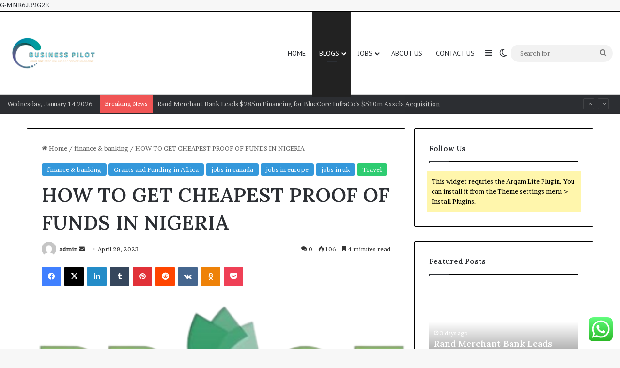

--- FILE ---
content_type: text/html; charset=UTF-8
request_url: https://businesspilot.net/how-to-get-proof-of-funds-to-travel-outside-nigeria/
body_size: 49554
content:
<!DOCTYPE html>
<html lang="en-US" class="" data-skin="light">
<head>
	<meta charset="UTF-8" />
	<link rel="profile" href="https://gmpg.org/xfn/11" />
	<meta name='robots' content='index, follow, max-image-preview:large, max-snippet:-1, max-video-preview:-1' />

	<!-- This site is optimized with the Yoast SEO plugin v24.3 - https://yoast.com/wordpress/plugins/seo/ -->
	<title>HOW TO GET CHEAPEST PROOF OF FUNDS IN NIGERIA</title>
	<link rel="canonical" href="https://businesspilot.net/how-to-get-proof-of-funds-to-travel-outside-nigeria/" />
	<meta property="og:locale" content="en_US" />
	<meta property="og:type" content="article" />
	<meta property="og:title" content="HOW TO GET CHEAPEST PROOF OF FUNDS IN NIGERIA" />
	<meta property="og:description" content="How To Get Cheapest Proof of Funds to Travel Outside Nigeria Getting proof of funds is where most people who wish to migrate (Japa) out of Nigeria get started. Be it that you are leaving in search of a greener pasture or for international education, it is mandatory that you present a&nbsp;proof of funds (POF) &hellip;" />
	<meta property="og:url" content="https://businesspilot.net/how-to-get-proof-of-funds-to-travel-outside-nigeria/" />
	<meta property="og:site_name" content="Business Pilot" />
	<meta property="article:published_time" content="2023-04-28T14:25:50+00:00" />
	<meta property="article:modified_time" content="2024-01-01T02:59:22+00:00" />
	<meta property="og:image" content="https://businesspilot.net/wp-content/uploads/2023/04/Proof-of-funds-logo.png" />
	<meta property="og:image:width" content="339" />
	<meta property="og:image:height" content="150" />
	<meta property="og:image:type" content="image/png" />
	<meta name="author" content="admin" />
	<meta name="twitter:card" content="summary_large_image" />
	<meta name="twitter:creator" content="@Businesspilot2" />
	<meta name="twitter:site" content="@Businesspilot2" />
	<meta name="twitter:label1" content="Written by" />
	<meta name="twitter:data1" content="admin" />
	<meta name="twitter:label2" content="Est. reading time" />
	<meta name="twitter:data2" content="5 minutes" />
	<script type="application/ld+json" class="yoast-schema-graph">{"@context":"https://schema.org","@graph":[{"@type":"WebPage","@id":"https://businesspilot.net/how-to-get-proof-of-funds-to-travel-outside-nigeria/","url":"https://businesspilot.net/how-to-get-proof-of-funds-to-travel-outside-nigeria/","name":"HOW TO GET CHEAPEST PROOF OF FUNDS IN NIGERIA","isPartOf":{"@id":"https://businesspilot.net/#website"},"primaryImageOfPage":{"@id":"https://businesspilot.net/how-to-get-proof-of-funds-to-travel-outside-nigeria/#primaryimage"},"image":{"@id":"https://businesspilot.net/how-to-get-proof-of-funds-to-travel-outside-nigeria/#primaryimage"},"thumbnailUrl":"https://businesspilot.net/wp-content/uploads/2023/04/Proof-of-funds-logo.png","datePublished":"2023-04-28T14:25:50+00:00","dateModified":"2024-01-01T02:59:22+00:00","author":{"@id":"https://businesspilot.net/#/schema/person/948b3714bda5b0b113c0049a4f85f6d7"},"breadcrumb":{"@id":"https://businesspilot.net/how-to-get-proof-of-funds-to-travel-outside-nigeria/#breadcrumb"},"inLanguage":"en-US","potentialAction":[{"@type":"ReadAction","target":["https://businesspilot.net/how-to-get-proof-of-funds-to-travel-outside-nigeria/"]}]},{"@type":"ImageObject","inLanguage":"en-US","@id":"https://businesspilot.net/how-to-get-proof-of-funds-to-travel-outside-nigeria/#primaryimage","url":"https://businesspilot.net/wp-content/uploads/2023/04/Proof-of-funds-logo.png","contentUrl":"https://businesspilot.net/wp-content/uploads/2023/04/Proof-of-funds-logo.png","width":339,"height":150,"caption":"proof of funds"},{"@type":"BreadcrumbList","@id":"https://businesspilot.net/how-to-get-proof-of-funds-to-travel-outside-nigeria/#breadcrumb","itemListElement":[{"@type":"ListItem","position":1,"name":"Business name Registration,Company Registration in Nigeria","item":"https://businesspilot.net/"},{"@type":"ListItem","position":2,"name":"PROOF OF FUNDS","item":"https://businesspilot.net/tag/proof-of-funds/"},{"@type":"ListItem","position":3,"name":"HOW TO GET CHEAPEST PROOF OF FUNDS IN NIGERIA"}]},{"@type":"WebSite","@id":"https://businesspilot.net/#website","url":"https://businesspilot.net/","name":"Business Pilot","description":"Naija news blog","potentialAction":[{"@type":"SearchAction","target":{"@type":"EntryPoint","urlTemplate":"https://businesspilot.net/?s={search_term_string}"},"query-input":{"@type":"PropertyValueSpecification","valueRequired":true,"valueName":"search_term_string"}}],"inLanguage":"en-US"},{"@type":"Person","@id":"https://businesspilot.net/#/schema/person/948b3714bda5b0b113c0049a4f85f6d7","name":"admin","image":{"@type":"ImageObject","inLanguage":"en-US","@id":"https://businesspilot.net/#/schema/person/image/","url":"https://secure.gravatar.com/avatar/20aea7e9ad642453c6c3a727776787337e281f10afc5ff9734c856aeb7e1396e?s=96&d=mm&r=g","contentUrl":"https://secure.gravatar.com/avatar/20aea7e9ad642453c6c3a727776787337e281f10afc5ff9734c856aeb7e1396e?s=96&d=mm&r=g","caption":"admin"},"sameAs":["http://businesspilot.net"]}]}</script>
	<!-- / Yoast SEO plugin. -->


<link rel='dns-prefetch' href='//www.googletagmanager.com' />
<link rel='dns-prefetch' href='//stats.wp.com' />
<link rel="alternate" type="application/rss+xml" title="Business Pilot &raquo; Feed" href="https://businesspilot.net/feed/" />
<link rel="alternate" type="application/rss+xml" title="Business Pilot &raquo; Comments Feed" href="https://businesspilot.net/comments/feed/" />
		<script type="text/javascript">
			try {
				if( 'undefined' != typeof localStorage ){
					var tieSkin = localStorage.getItem('tie-skin');
				}

				
				var html = document.getElementsByTagName('html')[0].classList,
						htmlSkin = 'light';

				if( html.contains('dark-skin') ){
					htmlSkin = 'dark';
				}

				if( tieSkin != null && tieSkin != htmlSkin ){
					html.add('tie-skin-inverted');
					var tieSkinInverted = true;
				}

				if( tieSkin == 'dark' ){
					html.add('dark-skin');
				}
				else if( tieSkin == 'light' ){
					html.remove( 'dark-skin' );
				}
				
			} catch(e) { console.log( e ) }

		</script>
		<link rel="alternate" type="application/rss+xml" title="Business Pilot &raquo; HOW TO GET CHEAPEST PROOF OF FUNDS IN NIGERIA Comments Feed" href="https://businesspilot.net/how-to-get-proof-of-funds-to-travel-outside-nigeria/feed/" />

		<style type="text/css">
			:root{				
			--tie-preset-gradient-1: linear-gradient(135deg, rgba(6, 147, 227, 1) 0%, rgb(155, 81, 224) 100%);
			--tie-preset-gradient-2: linear-gradient(135deg, rgb(122, 220, 180) 0%, rgb(0, 208, 130) 100%);
			--tie-preset-gradient-3: linear-gradient(135deg, rgba(252, 185, 0, 1) 0%, rgba(255, 105, 0, 1) 100%);
			--tie-preset-gradient-4: linear-gradient(135deg, rgba(255, 105, 0, 1) 0%, rgb(207, 46, 46) 100%);
			--tie-preset-gradient-5: linear-gradient(135deg, rgb(238, 238, 238) 0%, rgb(169, 184, 195) 100%);
			--tie-preset-gradient-6: linear-gradient(135deg, rgb(74, 234, 220) 0%, rgb(151, 120, 209) 20%, rgb(207, 42, 186) 40%, rgb(238, 44, 130) 60%, rgb(251, 105, 98) 80%, rgb(254, 248, 76) 100%);
			--tie-preset-gradient-7: linear-gradient(135deg, rgb(255, 206, 236) 0%, rgb(152, 150, 240) 100%);
			--tie-preset-gradient-8: linear-gradient(135deg, rgb(254, 205, 165) 0%, rgb(254, 45, 45) 50%, rgb(107, 0, 62) 100%);
			--tie-preset-gradient-9: linear-gradient(135deg, rgb(255, 203, 112) 0%, rgb(199, 81, 192) 50%, rgb(65, 88, 208) 100%);
			--tie-preset-gradient-10: linear-gradient(135deg, rgb(255, 245, 203) 0%, rgb(182, 227, 212) 50%, rgb(51, 167, 181) 100%);
			--tie-preset-gradient-11: linear-gradient(135deg, rgb(202, 248, 128) 0%, rgb(113, 206, 126) 100%);
			--tie-preset-gradient-12: linear-gradient(135deg, rgb(2, 3, 129) 0%, rgb(40, 116, 252) 100%);
			--tie-preset-gradient-13: linear-gradient(135deg, #4D34FA, #ad34fa);
			--tie-preset-gradient-14: linear-gradient(135deg, #0057FF, #31B5FF);
			--tie-preset-gradient-15: linear-gradient(135deg, #FF007A, #FF81BD);
			--tie-preset-gradient-16: linear-gradient(135deg, #14111E, #4B4462);
			--tie-preset-gradient-17: linear-gradient(135deg, #F32758, #FFC581);

			
					--main-nav-background: #FFFFFF;
					--main-nav-secondry-background: rgba(0,0,0,0.03);
					--main-nav-primary-color: #0088ff;
					--main-nav-contrast-primary-color: #FFFFFF;
					--main-nav-text-color: #2c2f34;
					--main-nav-secondry-text-color: rgba(0,0,0,0.5);
					--main-nav-main-border-color: rgba(0,0,0,0.1);
					--main-nav-secondry-border-color: rgba(0,0,0,0.08);
				
			}
		</style>
	<link rel="alternate" title="oEmbed (JSON)" type="application/json+oembed" href="https://businesspilot.net/wp-json/oembed/1.0/embed?url=https%3A%2F%2Fbusinesspilot.net%2Fhow-to-get-proof-of-funds-to-travel-outside-nigeria%2F" />
<link rel="alternate" title="oEmbed (XML)" type="text/xml+oembed" href="https://businesspilot.net/wp-json/oembed/1.0/embed?url=https%3A%2F%2Fbusinesspilot.net%2Fhow-to-get-proof-of-funds-to-travel-outside-nigeria%2F&#038;format=xml" />
<meta name="viewport" content="width=device-width, initial-scale=1.0" /><style id='wp-img-auto-sizes-contain-inline-css' type='text/css'>
img:is([sizes=auto i],[sizes^="auto," i]){contain-intrinsic-size:3000px 1500px}
/*# sourceURL=wp-img-auto-sizes-contain-inline-css */
</style>
<link rel='stylesheet' id='jetpack_related-posts-css' href='https://businesspilot.net/wp-content/plugins/jetpack/modules/related-posts/related-posts.css?ver=20240116' type='text/css' media='all' />
<link rel='stylesheet' id='ht_ctc_main_css-css' href='https://businesspilot.net/wp-content/plugins/click-to-chat-for-whatsapp/new/inc/assets/css/main.css?ver=4.35' type='text/css' media='all' />
<style id='wp-emoji-styles-inline-css' type='text/css'>

	img.wp-smiley, img.emoji {
		display: inline !important;
		border: none !important;
		box-shadow: none !important;
		height: 1em !important;
		width: 1em !important;
		margin: 0 0.07em !important;
		vertical-align: -0.1em !important;
		background: none !important;
		padding: 0 !important;
	}
/*# sourceURL=wp-emoji-styles-inline-css */
</style>
<style id='wp-block-library-inline-css' type='text/css'>
:root{--wp-block-synced-color:#7a00df;--wp-block-synced-color--rgb:122,0,223;--wp-bound-block-color:var(--wp-block-synced-color);--wp-editor-canvas-background:#ddd;--wp-admin-theme-color:#007cba;--wp-admin-theme-color--rgb:0,124,186;--wp-admin-theme-color-darker-10:#006ba1;--wp-admin-theme-color-darker-10--rgb:0,107,160.5;--wp-admin-theme-color-darker-20:#005a87;--wp-admin-theme-color-darker-20--rgb:0,90,135;--wp-admin-border-width-focus:2px}@media (min-resolution:192dpi){:root{--wp-admin-border-width-focus:1.5px}}.wp-element-button{cursor:pointer}:root .has-very-light-gray-background-color{background-color:#eee}:root .has-very-dark-gray-background-color{background-color:#313131}:root .has-very-light-gray-color{color:#eee}:root .has-very-dark-gray-color{color:#313131}:root .has-vivid-green-cyan-to-vivid-cyan-blue-gradient-background{background:linear-gradient(135deg,#00d084,#0693e3)}:root .has-purple-crush-gradient-background{background:linear-gradient(135deg,#34e2e4,#4721fb 50%,#ab1dfe)}:root .has-hazy-dawn-gradient-background{background:linear-gradient(135deg,#faaca8,#dad0ec)}:root .has-subdued-olive-gradient-background{background:linear-gradient(135deg,#fafae1,#67a671)}:root .has-atomic-cream-gradient-background{background:linear-gradient(135deg,#fdd79a,#004a59)}:root .has-nightshade-gradient-background{background:linear-gradient(135deg,#330968,#31cdcf)}:root .has-midnight-gradient-background{background:linear-gradient(135deg,#020381,#2874fc)}:root{--wp--preset--font-size--normal:16px;--wp--preset--font-size--huge:42px}.has-regular-font-size{font-size:1em}.has-larger-font-size{font-size:2.625em}.has-normal-font-size{font-size:var(--wp--preset--font-size--normal)}.has-huge-font-size{font-size:var(--wp--preset--font-size--huge)}.has-text-align-center{text-align:center}.has-text-align-left{text-align:left}.has-text-align-right{text-align:right}.has-fit-text{white-space:nowrap!important}#end-resizable-editor-section{display:none}.aligncenter{clear:both}.items-justified-left{justify-content:flex-start}.items-justified-center{justify-content:center}.items-justified-right{justify-content:flex-end}.items-justified-space-between{justify-content:space-between}.screen-reader-text{border:0;clip-path:inset(50%);height:1px;margin:-1px;overflow:hidden;padding:0;position:absolute;width:1px;word-wrap:normal!important}.screen-reader-text:focus{background-color:#ddd;clip-path:none;color:#444;display:block;font-size:1em;height:auto;left:5px;line-height:normal;padding:15px 23px 14px;text-decoration:none;top:5px;width:auto;z-index:100000}html :where(.has-border-color){border-style:solid}html :where([style*=border-top-color]){border-top-style:solid}html :where([style*=border-right-color]){border-right-style:solid}html :where([style*=border-bottom-color]){border-bottom-style:solid}html :where([style*=border-left-color]){border-left-style:solid}html :where([style*=border-width]){border-style:solid}html :where([style*=border-top-width]){border-top-style:solid}html :where([style*=border-right-width]){border-right-style:solid}html :where([style*=border-bottom-width]){border-bottom-style:solid}html :where([style*=border-left-width]){border-left-style:solid}html :where(img[class*=wp-image-]){height:auto;max-width:100%}:where(figure){margin:0 0 1em}html :where(.is-position-sticky){--wp-admin--admin-bar--position-offset:var(--wp-admin--admin-bar--height,0px)}@media screen and (max-width:600px){html :where(.is-position-sticky){--wp-admin--admin-bar--position-offset:0px}}

/*# sourceURL=wp-block-library-inline-css */
</style><style id='global-styles-inline-css' type='text/css'>
:root{--wp--preset--aspect-ratio--square: 1;--wp--preset--aspect-ratio--4-3: 4/3;--wp--preset--aspect-ratio--3-4: 3/4;--wp--preset--aspect-ratio--3-2: 3/2;--wp--preset--aspect-ratio--2-3: 2/3;--wp--preset--aspect-ratio--16-9: 16/9;--wp--preset--aspect-ratio--9-16: 9/16;--wp--preset--color--black: #000000;--wp--preset--color--cyan-bluish-gray: #abb8c3;--wp--preset--color--white: #ffffff;--wp--preset--color--pale-pink: #f78da7;--wp--preset--color--vivid-red: #cf2e2e;--wp--preset--color--luminous-vivid-orange: #ff6900;--wp--preset--color--luminous-vivid-amber: #fcb900;--wp--preset--color--light-green-cyan: #7bdcb5;--wp--preset--color--vivid-green-cyan: #00d084;--wp--preset--color--pale-cyan-blue: #8ed1fc;--wp--preset--color--vivid-cyan-blue: #0693e3;--wp--preset--color--vivid-purple: #9b51e0;--wp--preset--gradient--vivid-cyan-blue-to-vivid-purple: linear-gradient(135deg,rgb(6,147,227) 0%,rgb(155,81,224) 100%);--wp--preset--gradient--light-green-cyan-to-vivid-green-cyan: linear-gradient(135deg,rgb(122,220,180) 0%,rgb(0,208,130) 100%);--wp--preset--gradient--luminous-vivid-amber-to-luminous-vivid-orange: linear-gradient(135deg,rgb(252,185,0) 0%,rgb(255,105,0) 100%);--wp--preset--gradient--luminous-vivid-orange-to-vivid-red: linear-gradient(135deg,rgb(255,105,0) 0%,rgb(207,46,46) 100%);--wp--preset--gradient--very-light-gray-to-cyan-bluish-gray: linear-gradient(135deg,rgb(238,238,238) 0%,rgb(169,184,195) 100%);--wp--preset--gradient--cool-to-warm-spectrum: linear-gradient(135deg,rgb(74,234,220) 0%,rgb(151,120,209) 20%,rgb(207,42,186) 40%,rgb(238,44,130) 60%,rgb(251,105,98) 80%,rgb(254,248,76) 100%);--wp--preset--gradient--blush-light-purple: linear-gradient(135deg,rgb(255,206,236) 0%,rgb(152,150,240) 100%);--wp--preset--gradient--blush-bordeaux: linear-gradient(135deg,rgb(254,205,165) 0%,rgb(254,45,45) 50%,rgb(107,0,62) 100%);--wp--preset--gradient--luminous-dusk: linear-gradient(135deg,rgb(255,203,112) 0%,rgb(199,81,192) 50%,rgb(65,88,208) 100%);--wp--preset--gradient--pale-ocean: linear-gradient(135deg,rgb(255,245,203) 0%,rgb(182,227,212) 50%,rgb(51,167,181) 100%);--wp--preset--gradient--electric-grass: linear-gradient(135deg,rgb(202,248,128) 0%,rgb(113,206,126) 100%);--wp--preset--gradient--midnight: linear-gradient(135deg,rgb(2,3,129) 0%,rgb(40,116,252) 100%);--wp--preset--font-size--small: 13px;--wp--preset--font-size--medium: 20px;--wp--preset--font-size--large: 36px;--wp--preset--font-size--x-large: 42px;--wp--preset--spacing--20: 0.44rem;--wp--preset--spacing--30: 0.67rem;--wp--preset--spacing--40: 1rem;--wp--preset--spacing--50: 1.5rem;--wp--preset--spacing--60: 2.25rem;--wp--preset--spacing--70: 3.38rem;--wp--preset--spacing--80: 5.06rem;--wp--preset--shadow--natural: 6px 6px 9px rgba(0, 0, 0, 0.2);--wp--preset--shadow--deep: 12px 12px 50px rgba(0, 0, 0, 0.4);--wp--preset--shadow--sharp: 6px 6px 0px rgba(0, 0, 0, 0.2);--wp--preset--shadow--outlined: 6px 6px 0px -3px rgb(255, 255, 255), 6px 6px rgb(0, 0, 0);--wp--preset--shadow--crisp: 6px 6px 0px rgb(0, 0, 0);}:where(.is-layout-flex){gap: 0.5em;}:where(.is-layout-grid){gap: 0.5em;}body .is-layout-flex{display: flex;}.is-layout-flex{flex-wrap: wrap;align-items: center;}.is-layout-flex > :is(*, div){margin: 0;}body .is-layout-grid{display: grid;}.is-layout-grid > :is(*, div){margin: 0;}:where(.wp-block-columns.is-layout-flex){gap: 2em;}:where(.wp-block-columns.is-layout-grid){gap: 2em;}:where(.wp-block-post-template.is-layout-flex){gap: 1.25em;}:where(.wp-block-post-template.is-layout-grid){gap: 1.25em;}.has-black-color{color: var(--wp--preset--color--black) !important;}.has-cyan-bluish-gray-color{color: var(--wp--preset--color--cyan-bluish-gray) !important;}.has-white-color{color: var(--wp--preset--color--white) !important;}.has-pale-pink-color{color: var(--wp--preset--color--pale-pink) !important;}.has-vivid-red-color{color: var(--wp--preset--color--vivid-red) !important;}.has-luminous-vivid-orange-color{color: var(--wp--preset--color--luminous-vivid-orange) !important;}.has-luminous-vivid-amber-color{color: var(--wp--preset--color--luminous-vivid-amber) !important;}.has-light-green-cyan-color{color: var(--wp--preset--color--light-green-cyan) !important;}.has-vivid-green-cyan-color{color: var(--wp--preset--color--vivid-green-cyan) !important;}.has-pale-cyan-blue-color{color: var(--wp--preset--color--pale-cyan-blue) !important;}.has-vivid-cyan-blue-color{color: var(--wp--preset--color--vivid-cyan-blue) !important;}.has-vivid-purple-color{color: var(--wp--preset--color--vivid-purple) !important;}.has-black-background-color{background-color: var(--wp--preset--color--black) !important;}.has-cyan-bluish-gray-background-color{background-color: var(--wp--preset--color--cyan-bluish-gray) !important;}.has-white-background-color{background-color: var(--wp--preset--color--white) !important;}.has-pale-pink-background-color{background-color: var(--wp--preset--color--pale-pink) !important;}.has-vivid-red-background-color{background-color: var(--wp--preset--color--vivid-red) !important;}.has-luminous-vivid-orange-background-color{background-color: var(--wp--preset--color--luminous-vivid-orange) !important;}.has-luminous-vivid-amber-background-color{background-color: var(--wp--preset--color--luminous-vivid-amber) !important;}.has-light-green-cyan-background-color{background-color: var(--wp--preset--color--light-green-cyan) !important;}.has-vivid-green-cyan-background-color{background-color: var(--wp--preset--color--vivid-green-cyan) !important;}.has-pale-cyan-blue-background-color{background-color: var(--wp--preset--color--pale-cyan-blue) !important;}.has-vivid-cyan-blue-background-color{background-color: var(--wp--preset--color--vivid-cyan-blue) !important;}.has-vivid-purple-background-color{background-color: var(--wp--preset--color--vivid-purple) !important;}.has-black-border-color{border-color: var(--wp--preset--color--black) !important;}.has-cyan-bluish-gray-border-color{border-color: var(--wp--preset--color--cyan-bluish-gray) !important;}.has-white-border-color{border-color: var(--wp--preset--color--white) !important;}.has-pale-pink-border-color{border-color: var(--wp--preset--color--pale-pink) !important;}.has-vivid-red-border-color{border-color: var(--wp--preset--color--vivid-red) !important;}.has-luminous-vivid-orange-border-color{border-color: var(--wp--preset--color--luminous-vivid-orange) !important;}.has-luminous-vivid-amber-border-color{border-color: var(--wp--preset--color--luminous-vivid-amber) !important;}.has-light-green-cyan-border-color{border-color: var(--wp--preset--color--light-green-cyan) !important;}.has-vivid-green-cyan-border-color{border-color: var(--wp--preset--color--vivid-green-cyan) !important;}.has-pale-cyan-blue-border-color{border-color: var(--wp--preset--color--pale-cyan-blue) !important;}.has-vivid-cyan-blue-border-color{border-color: var(--wp--preset--color--vivid-cyan-blue) !important;}.has-vivid-purple-border-color{border-color: var(--wp--preset--color--vivid-purple) !important;}.has-vivid-cyan-blue-to-vivid-purple-gradient-background{background: var(--wp--preset--gradient--vivid-cyan-blue-to-vivid-purple) !important;}.has-light-green-cyan-to-vivid-green-cyan-gradient-background{background: var(--wp--preset--gradient--light-green-cyan-to-vivid-green-cyan) !important;}.has-luminous-vivid-amber-to-luminous-vivid-orange-gradient-background{background: var(--wp--preset--gradient--luminous-vivid-amber-to-luminous-vivid-orange) !important;}.has-luminous-vivid-orange-to-vivid-red-gradient-background{background: var(--wp--preset--gradient--luminous-vivid-orange-to-vivid-red) !important;}.has-very-light-gray-to-cyan-bluish-gray-gradient-background{background: var(--wp--preset--gradient--very-light-gray-to-cyan-bluish-gray) !important;}.has-cool-to-warm-spectrum-gradient-background{background: var(--wp--preset--gradient--cool-to-warm-spectrum) !important;}.has-blush-light-purple-gradient-background{background: var(--wp--preset--gradient--blush-light-purple) !important;}.has-blush-bordeaux-gradient-background{background: var(--wp--preset--gradient--blush-bordeaux) !important;}.has-luminous-dusk-gradient-background{background: var(--wp--preset--gradient--luminous-dusk) !important;}.has-pale-ocean-gradient-background{background: var(--wp--preset--gradient--pale-ocean) !important;}.has-electric-grass-gradient-background{background: var(--wp--preset--gradient--electric-grass) !important;}.has-midnight-gradient-background{background: var(--wp--preset--gradient--midnight) !important;}.has-small-font-size{font-size: var(--wp--preset--font-size--small) !important;}.has-medium-font-size{font-size: var(--wp--preset--font-size--medium) !important;}.has-large-font-size{font-size: var(--wp--preset--font-size--large) !important;}.has-x-large-font-size{font-size: var(--wp--preset--font-size--x-large) !important;}
/*# sourceURL=global-styles-inline-css */
</style>

<style id='classic-theme-styles-inline-css' type='text/css'>
/*! This file is auto-generated */
.wp-block-button__link{color:#fff;background-color:#32373c;border-radius:9999px;box-shadow:none;text-decoration:none;padding:calc(.667em + 2px) calc(1.333em + 2px);font-size:1.125em}.wp-block-file__button{background:#32373c;color:#fff;text-decoration:none}
/*# sourceURL=/wp-includes/css/classic-themes.min.css */
</style>
<link rel='stylesheet' id='tie-css-base-css' href='https://businesspilot.net/wp-content/themes/jannah/assets/css/base.min.css?ver=7.0.2' type='text/css' media='all' />
<link rel='stylesheet' id='tie-css-styles-css' href='https://businesspilot.net/wp-content/themes/jannah/assets/css/style.min.css?ver=7.0.2' type='text/css' media='all' />
<link rel='stylesheet' id='tie-css-widgets-css' href='https://businesspilot.net/wp-content/themes/jannah/assets/css/widgets.min.css?ver=7.0.2' type='text/css' media='all' />
<link rel='stylesheet' id='tie-css-helpers-css' href='https://businesspilot.net/wp-content/themes/jannah/assets/css/helpers.min.css?ver=7.0.2' type='text/css' media='all' />
<link rel='stylesheet' id='tie-fontawesome5-css' href='https://businesspilot.net/wp-content/themes/jannah/assets/css/fontawesome.css?ver=7.0.2' type='text/css' media='all' />
<link rel='stylesheet' id='tie-css-ilightbox-css' href='https://businesspilot.net/wp-content/themes/jannah/assets/ilightbox/dark-skin/skin.css?ver=7.0.2' type='text/css' media='all' />
<link rel='stylesheet' id='tie-css-single-css' href='https://businesspilot.net/wp-content/themes/jannah/assets/css/single.min.css?ver=7.0.2' type='text/css' media='all' />
<link rel='stylesheet' id='tie-css-print-css' href='https://businesspilot.net/wp-content/themes/jannah/assets/css/print.css?ver=7.0.2' type='text/css' media='print' />
<style id='tie-css-print-inline-css' type='text/css'>
.wf-active body{font-family: 'Brawler';}.wf-active .logo-text,.wf-active h1,.wf-active h2,.wf-active h3,.wf-active h4,.wf-active h5,.wf-active h6,.wf-active .the-subtitle{font-family: 'Lora';}.wf-active #main-nav .main-menu > ul > li > a{font-family: 'PT Sans';}#main-nav .main-menu > ul > li > a{font-weight: 400;text-transform: uppercase;}:root:root{--brand-color: #3498db;--dark-brand-color: #0266a9;--bright-color: #FFFFFF;--base-color: #2c2f34;}#reading-position-indicator{box-shadow: 0 0 10px rgba( 52,152,219,0.7);}:root:root{--brand-color: #3498db;--dark-brand-color: #0266a9;--bright-color: #FFFFFF;--base-color: #2c2f34;}#reading-position-indicator{box-shadow: 0 0 10px rgba( 52,152,219,0.7);}.container-wrapper,.the-global-title,.comment-reply-title,.tabs,.flex-tabs .flexMenu-popup,.magazine1 .tabs-vertical .tabs li a,.magazine1 .tabs-vertical:after,.mag-box .show-more-button,.white-bg .social-icons-item a,textarea,input,select,.toggle,.post-content-slideshow,.post-content-slideshow .slider-nav-wrapper,.share-buttons-bottom,.pages-numbers a,.pages-nav-item,.first-last-pages .pagination-icon,.multiple-post-pages .post-page-numbers,#story-highlights li,.review-item,.review-summary,.user-rate-wrap,.review-final-score,.tabs a{border-color: #000000 !important;}.magazine1 .tabs a{border-bottom-color: transparent !important;}.fullwidth-area .tagcloud a:not(:hover){background: transparent;box-shadow: inset 0 0 0 3px #000000;}.subscribe-widget-content .subscribe-subtitle:after,.white-bg .social-icons-item:before{background-color: #000000 !important;}#top-nav,.search-in-top-nav{--tie-buttons-color: #ffffff;--tie-buttons-border-color: #ffffff;--tie-buttons-text: #000000;--tie-buttons-hover-color: #e1e1e1;}#top-nav a:hover,#top-nav .menu li:hover > a,#top-nav .menu > .tie-current-menu > a,#top-nav .components > li:hover > a,#top-nav .components #search-submit:hover,#autocomplete-suggestions.search-in-top-nav .post-title a:hover{color: #ffffff;}#theme-header:not(.main-nav-boxed) #main-nav,.main-nav-boxed .main-menu-wrapper{border-top-color:#000000 !important;border-top-width:3px !important;border-bottom-color:#d5d5d5 !important;border-bottom-width:1px !important;border-right: 0 none;border-left : 0 none;}.main-nav-boxed #main-nav.fixed-nav{box-shadow: none;}.main-nav,.search-in-main-nav{--main-nav-primary-color: #222222;--tie-buttons-color: #222222;--tie-buttons-border-color: #222222;--tie-buttons-text: #FFFFFF;--tie-buttons-hover-color: #040404;}#main-nav .mega-links-head:after,#main-nav .cats-horizontal a.is-active,#main-nav .cats-horizontal a:hover,#main-nav .spinner > div{background-color: #222222;}#main-nav .menu ul li:hover > a,#main-nav .menu ul li.current-menu-item:not(.mega-link-column) > a,#main-nav .components a:hover,#main-nav .components > li:hover > a,#main-nav #search-submit:hover,#main-nav .cats-vertical a.is-active,#main-nav .cats-vertical a:hover,#main-nav .mega-menu .post-meta a:hover,#main-nav .mega-menu .post-box-title a:hover,#autocomplete-suggestions.search-in-main-nav a:hover,#main-nav .spinner-circle:after{color: #222222;}#main-nav .menu > li.tie-current-menu > a,#main-nav .menu > li:hover > a,.theme-header #main-nav .mega-menu .cats-horizontal a.is-active,.theme-header #main-nav .mega-menu .cats-horizontal a:hover{color: #FFFFFF;}#main-nav .menu > li.tie-current-menu > a:before,#main-nav .menu > li:hover > a:before{border-top-color: #FFFFFF;}#footer{background-color: #ffffff;}#footer .posts-list-counter .posts-list-items li.widget-post-list:before{border-color: #ffffff;}#footer .timeline-widget a .date:before{border-color: rgba(255,255,255,0.8);}#footer .footer-boxed-widget-area,#footer textarea,#footer input:not([type=submit]),#footer select,#footer code,#footer kbd,#footer pre,#footer samp,#footer .show-more-button,#footer .slider-links .tie-slider-nav span,#footer #wp-calendar,#footer #wp-calendar tbody td,#footer #wp-calendar thead th,#footer .widget.buddypress .item-options a{border-color: rgba(0,0,0,0.1);}#footer .social-statistics-widget .white-bg li.social-icons-item a,#footer .widget_tag_cloud .tagcloud a,#footer .latest-tweets-widget .slider-links .tie-slider-nav span,#footer .widget_layered_nav_filters a{border-color: rgba(0,0,0,0.1);}#footer .social-statistics-widget .white-bg li:before{background: rgba(0,0,0,0.1);}.site-footer #wp-calendar tbody td{background: rgba(0,0,0,0.02);}#footer .white-bg .social-icons-item a span.followers span,#footer .circle-three-cols .social-icons-item a .followers-num,#footer .circle-three-cols .social-icons-item a .followers-name{color: rgba(0,0,0,0.8);}#footer .timeline-widget ul:before,#footer .timeline-widget a:not(:hover) .date:before{background-color: #e1e1e1;}#footer .widget-title,#footer .widget-title a:not(:hover){color: #000000;}#footer,#footer textarea,#footer input:not([type='submit']),#footer select,#footer #wp-calendar tbody,#footer .tie-slider-nav li span:not(:hover),#footer .widget_categories li a:before,#footer .widget_product_categories li a:before,#footer .widget_layered_nav li a:before,#footer .widget_archive li a:before,#footer .widget_nav_menu li a:before,#footer .widget_meta li a:before,#footer .widget_pages li a:before,#footer .widget_recent_entries li a:before,#footer .widget_display_forums li a:before,#footer .widget_display_views li a:before,#footer .widget_rss li a:before,#footer .widget_display_stats dt:before,#footer .subscribe-widget-content h3,#footer .about-author .social-icons a:not(:hover) span{color: #333333;}#footer post-widget-body .meta-item,#footer .post-meta,#footer .stream-title,#footer.dark-skin .timeline-widget .date,#footer .wp-caption .wp-caption-text,#footer .rss-date{color: rgba(51,51,51,0.7);}#footer input::-moz-placeholder{color: #333333;}#footer input:-moz-placeholder{color: #333333;}#footer input:-ms-input-placeholder{color: #333333;}#footer input::-webkit-input-placeholder{color: #333333;}.site-footer.dark-skin a:not(:hover){color: #111111;}#footer .site-info a:not(:hover){color: #dddddd;}#footer .site-info a:hover{color: #ffffff;}.tie-cat-858,.tie-cat-item-858 > span{background-color:#e67e22 !important;color:#FFFFFF !important;}.tie-cat-858:after{border-top-color:#e67e22 !important;}.tie-cat-858:hover{background-color:#c86004 !important;}.tie-cat-858:hover:after{border-top-color:#c86004 !important;}.tie-cat-23,.tie-cat-item-23 > span{background-color:#2ecc71 !important;color:#FFFFFF !important;}.tie-cat-23:after{border-top-color:#2ecc71 !important;}.tie-cat-23:hover{background-color:#10ae53 !important;}.tie-cat-23:hover:after{border-top-color:#10ae53 !important;}.tie-cat-867,.tie-cat-item-867 > span{background-color:#9b59b6 !important;color:#FFFFFF !important;}.tie-cat-867:after{border-top-color:#9b59b6 !important;}.tie-cat-867:hover{background-color:#7d3b98 !important;}.tie-cat-867:hover:after{border-top-color:#7d3b98 !important;}.tie-cat-871,.tie-cat-item-871 > span{background-color:#34495e !important;color:#FFFFFF !important;}.tie-cat-871:after{border-top-color:#34495e !important;}.tie-cat-871:hover{background-color:#162b40 !important;}.tie-cat-871:hover:after{border-top-color:#162b40 !important;}.tie-cat-873,.tie-cat-item-873 > span{background-color:#795548 !important;color:#FFFFFF !important;}.tie-cat-873:after{border-top-color:#795548 !important;}.tie-cat-873:hover{background-color:#5b372a !important;}.tie-cat-873:hover:after{border-top-color:#5b372a !important;}.tie-cat-874,.tie-cat-item-874 > span{background-color:#4CAF50 !important;color:#FFFFFF !important;}.tie-cat-874:after{border-top-color:#4CAF50 !important;}.tie-cat-874:hover{background-color:#2e9132 !important;}.tie-cat-874:hover:after{border-top-color:#2e9132 !important;}
/*# sourceURL=tie-css-print-inline-css */
</style>
<link rel='stylesheet' id='wp-block-heading-css' href='https://businesspilot.net/wp-includes/blocks/heading/style.min.css?ver=6.9' type='text/css' media='all' />
<link rel='stylesheet' id='wp-block-paragraph-css' href='https://businesspilot.net/wp-includes/blocks/paragraph/style.min.css?ver=6.9' type='text/css' media='all' />
<link rel='stylesheet' id='wp-block-list-css' href='https://businesspilot.net/wp-includes/blocks/list/style.min.css?ver=6.9' type='text/css' media='all' />
<link rel='stylesheet' id='sharedaddy-css' href='https://businesspilot.net/wp-content/plugins/jetpack/modules/sharedaddy/sharing.css?ver=14.5' type='text/css' media='all' />
<link rel='stylesheet' id='social-logos-css' href='https://businesspilot.net/wp-content/plugins/jetpack/_inc/social-logos/social-logos.min.css?ver=14.5' type='text/css' media='all' />
<script type="text/javascript" id="jetpack_related-posts-js-extra">
/* <![CDATA[ */
var related_posts_js_options = {"post_heading":"h4"};
//# sourceURL=jetpack_related-posts-js-extra
/* ]]> */
</script>
<script type="text/javascript" src="https://businesspilot.net/wp-content/plugins/jetpack/_inc/build/related-posts/related-posts.min.js?ver=20240116" id="jetpack_related-posts-js"></script>
<script type="text/javascript" src="https://businesspilot.net/wp-includes/js/jquery/jquery.min.js?ver=3.7.1" id="jquery-core-js"></script>
<script type="text/javascript" src="https://businesspilot.net/wp-includes/js/jquery/jquery-migrate.min.js?ver=3.4.1" id="jquery-migrate-js"></script>

<!-- Google tag (gtag.js) snippet added by Site Kit -->
<!-- Google Analytics snippet added by Site Kit -->
<script type="text/javascript" src="https://www.googletagmanager.com/gtag/js?id=GT-5RF2CD9" id="google_gtagjs-js" async></script>
<script type="text/javascript" id="google_gtagjs-js-after">
/* <![CDATA[ */
window.dataLayer = window.dataLayer || [];function gtag(){dataLayer.push(arguments);}
gtag("set","linker",{"domains":["businesspilot.net"]});
gtag("js", new Date());
gtag("set", "developer_id.dZTNiMT", true);
gtag("config", "GT-5RF2CD9");
 window._googlesitekit = window._googlesitekit || {}; window._googlesitekit.throttledEvents = []; window._googlesitekit.gtagEvent = (name, data) => { var key = JSON.stringify( { name, data } ); if ( !! window._googlesitekit.throttledEvents[ key ] ) { return; } window._googlesitekit.throttledEvents[ key ] = true; setTimeout( () => { delete window._googlesitekit.throttledEvents[ key ]; }, 5 ); gtag( "event", name, { ...data, event_source: "site-kit" } ); }; 
//# sourceURL=google_gtagjs-js-after
/* ]]> */
</script>
<link rel="https://api.w.org/" href="https://businesspilot.net/wp-json/" /><link rel="alternate" title="JSON" type="application/json" href="https://businesspilot.net/wp-json/wp/v2/posts/3868" /><link rel="EditURI" type="application/rsd+xml" title="RSD" href="https://businesspilot.net/xmlrpc.php?rsd" />
<meta name="generator" content="WordPress 6.9" />
<link rel='shortlink' href='https://businesspilot.net/?p=3868' />
<meta name="generator" content="Site Kit by Google 1.170.0" /><!-- HFCM by 99 Robots - Snippet # 4: google verification -->
<meta name="google-site-verification" content="PbLCqQ64trwBn_R3yNK0bqjv9WJ8_pRfVreSLrH3Ajg" />
<!-- /end HFCM by 99 Robots -->
<!-- HFCM by 99 Robots - Snippet # 5: google tag -->
G-MNR6J39G2E
<!-- /end HFCM by 99 Robots -->
	<style>img#wpstats{display:none}</style>
		<meta http-equiv="X-UA-Compatible" content="IE=edge">
<link rel="icon" href="https://businesspilot.net/wp-content/uploads/2020/08/cropped-Logo-Final-1536x570-1-32x32.png" sizes="32x32" />
<link rel="icon" href="https://businesspilot.net/wp-content/uploads/2020/08/cropped-Logo-Final-1536x570-1-192x192.png" sizes="192x192" />
<link rel="apple-touch-icon" href="https://businesspilot.net/wp-content/uploads/2020/08/cropped-Logo-Final-1536x570-1-180x180.png" />
<meta name="msapplication-TileImage" content="https://businesspilot.net/wp-content/uploads/2020/08/cropped-Logo-Final-1536x570-1-270x270.png" />
</head>

<body id="tie-body" class="wp-singular post-template-default single single-post postid-3868 single-format-standard wp-theme-jannah wrapper-has-shadow block-head-1 magazine1 is-desktop is-header-layout-1 sidebar-right has-sidebar post-layout-1 narrow-title-narrow-media has-mobile-share hide_share_post_top hide_share_post_bottom">



<div class="background-overlay">

	<div id="tie-container" class="site tie-container">

		
		<div id="tie-wrapper">

			
<header id="theme-header" class="theme-header header-layout-1 main-nav-light main-nav-default-light main-nav-below no-stream-item top-nav-active top-nav-dark top-nav-default-dark top-nav-below top-nav-below-main-nav is-stretch-header has-normal-width-logo mobile-header-default">
	
<div class="main-nav-wrapper">
	<nav id="main-nav" data-skin="search-in-main-nav" class="main-nav header-nav live-search-parent menu-style-default menu-style-solid-bg" style="line-height:170px" aria-label="Primary Navigation">
		<div class="container">

			<div class="main-menu-wrapper">

				
						<div class="header-layout-1-logo" style="width:258px">
							
		<div id="logo" class="image-logo" style="margin-top: 50px; margin-bottom: 50px;">

			
			<a title="Business Pilot" href="https://businesspilot.net/wp-content/uploads/2020/08/Logo-Final-1536x570-1.png">
				
				<picture id="tie-logo-default" class="tie-logo-default tie-logo-picture">
					<source class="tie-logo-source-default tie-logo-source" srcset="https://businesspilot.net/wp-content/uploads/2020/08/Logo-Final-1536x570-1.png" media="(max-width:991px)">
					<source class="tie-logo-source-default tie-logo-source" srcset="https://businesspilot.net/wp-content/uploads/2020/08/Logo-Final-1536x570-1.png">
					<img class="tie-logo-img-default tie-logo-img" src="https://businesspilot.net/wp-content/uploads/2020/08/Logo-Final-1536x570-1.png" alt="Business Pilot" width="258" height="70" style="max-height:70px; width: auto;" />
				</picture>
			
					<picture id="tie-logo-inverted" class="tie-logo-inverted tie-logo-picture">
						<source class="tie-logo-source-inverted tie-logo-source" srcset="https://businesspilot.net/wp-content/uploads/2020/08/Logo-Final-1536x570-1.png" media="(max-width:991px)">
						<source class="tie-logo-source-inverted tie-logo-source" id="tie-logo-inverted-source" srcset="https://businesspilot.net/wp-content/uploads/2020/08/Logo-Final-1536x570-1.png">
						<img class="tie-logo-img-inverted tie-logo-img" loading="lazy" id="tie-logo-inverted-img" src="https://businesspilot.net/wp-content/uploads/2020/08/Logo-Final-1536x570-1.png" alt="Business Pilot" width="258" height="70" style="max-height:70px; width: auto;" />
					</picture>
							</a>

			
		</div><!-- #logo /-->

								</div>

						<div id="mobile-header-components-area_2" class="mobile-header-components"><ul class="components"><li class="mobile-component_menu custom-menu-link"><a href="#" id="mobile-menu-icon" class=""><span class="tie-mobile-menu-icon tie-icon-grid-4"></span><span class="screen-reader-text">Menu</span></a></li> <li class="mobile-component_search custom-menu-link">
				<a href="#" class="tie-search-trigger-mobile">
					<span class="tie-icon-search tie-search-icon" aria-hidden="true"></span>
					<span class="screen-reader-text">Search for</span>
				</a>
			</li> <li class="mobile-component_skin custom-menu-link">
				<a href="#" class="change-skin" title="Switch skin">
					<span class="tie-icon-moon change-skin-icon" aria-hidden="true"></span>
					<span class="screen-reader-text">Switch skin</span>
				</a>
			</li></ul></div>
				<div id="menu-components-wrap">

					
		<div id="sticky-logo" class="image-logo">

			
			<a title="Business Pilot" href="https://businesspilot.net/wp-content/uploads/2020/08/Logo-Final-1536x570-1.png">
				
				<picture id="tie-sticky-logo-default" class="tie-logo-default tie-logo-picture">
					<source class="tie-logo-source-default tie-logo-source" srcset="https://businesspilot.net/wp-content/uploads/2020/08/Logo-Final-1536x570-1.png">
					<img class="tie-logo-img-default tie-logo-img" src="https://businesspilot.net/wp-content/uploads/2020/08/Logo-Final-1536x570-1.png" alt="Business Pilot"  />
				</picture>
			
					<picture id="tie-sticky-logo-inverted" class="tie-logo-inverted tie-logo-picture">
						<source class="tie-logo-source-inverted tie-logo-source" id="tie-logo-inverted-source" srcset="https://businesspilot.net/wp-content/uploads/2020/08/Logo-Final-1536x570-1.png">
						<img class="tie-logo-img-inverted tie-logo-img" loading="lazy" id="tie-logo-inverted-img" src="https://businesspilot.net/wp-content/uploads/2020/08/Logo-Final-1536x570-1.png" alt="Business Pilot"  />
					</picture>
							</a>

			
		</div><!-- #Sticky-logo /-->

		<div class="flex-placeholder"></div>
		
					<div class="main-menu main-menu-wrap">
						<div id="main-nav-menu" class="main-menu header-menu"><ul id="menu-header-menu" class="menu"><li id="menu-item-5346" class="menu-item menu-item-type-post_type menu-item-object-page menu-item-home menu-item-5346"><a href="https://businesspilot.net/">Home</a></li>
<li id="menu-item-5591" class="menu-item menu-item-type-post_type menu-item-object-page current_page_parent menu-item-has-children menu-item-5591 tie-current-menu"><a href="https://businesspilot.net/blogs/">Blogs</a>
<ul class="sub-menu menu-sub-content">
	<li id="menu-item-5353" class="menu-item menu-item-type-post_type menu-item-object-page menu-item-5353"><a href="https://businesspilot.net/business-blog-in-nigeria/">Business Blog in Nigeria</a></li>
	<li id="menu-item-5372" class="menu-item menu-item-type-taxonomy menu-item-object-category menu-item-5372"><a href="https://businesspilot.net/category/tie-business/">Business</a></li>
	<li id="menu-item-5370" class="menu-item menu-item-type-taxonomy menu-item-object-category menu-item-5370"><a href="https://businesspilot.net/category/adventure/">Adventure</a></li>
	<li id="menu-item-5371" class="menu-item menu-item-type-taxonomy menu-item-object-category menu-item-5371"><a href="https://businesspilot.net/category/asia/">Asia</a></li>
	<li id="menu-item-5373" class="menu-item menu-item-type-taxonomy menu-item-object-category menu-item-5373"><a href="https://businesspilot.net/category/business-and-economy/">business &amp; economy</a></li>
	<li id="menu-item-5378" class="menu-item menu-item-type-taxonomy menu-item-object-category menu-item-5378"><a href="https://businesspilot.net/category/education-and-fellowship-program/">education and fellowship program</a></li>
	<li id="menu-item-5376" class="menu-item menu-item-type-taxonomy menu-item-object-category menu-item-5376"><a href="https://businesspilot.net/category/company-in-nigeria/">company in nigeria</a></li>
	<li id="menu-item-5374" class="menu-item menu-item-type-taxonomy menu-item-object-category menu-item-5374"><a href="https://businesspilot.net/category/business-names-registration-consultants-in-nigeria/">business names registration consultants in nigeria</a></li>
	<li id="menu-item-5375" class="menu-item menu-item-type-taxonomy menu-item-object-category menu-item-5375"><a href="https://businesspilot.net/category/cheap/">Cheap</a></li>
	<li id="menu-item-5377" class="menu-item menu-item-type-taxonomy menu-item-object-category menu-item-5377"><a href="https://businesspilot.net/category/diplomacy/">Diplomacy</a></li>
	<li id="menu-item-5379" class="menu-item menu-item-type-taxonomy menu-item-object-category menu-item-5379"><a href="https://businesspilot.net/category/entrepreneurship/">entrepreneurship</a></li>
	<li id="menu-item-5380" class="menu-item menu-item-type-taxonomy menu-item-object-category current-post-ancestor current-menu-parent current-post-parent menu-item-5380"><a href="https://businesspilot.net/category/finance-banking/">finance &amp; banking</a></li>
	<li id="menu-item-5381" class="menu-item menu-item-type-taxonomy menu-item-object-category menu-item-5381"><a href="https://businesspilot.net/category/finance-banking/investment/">investment</a></li>
	<li id="menu-item-5395" class="menu-item menu-item-type-taxonomy menu-item-object-category menu-item-5395"><a href="https://businesspilot.net/category/news-article/">news article</a></li>
	<li id="menu-item-5382" class="menu-item menu-item-type-taxonomy menu-item-object-category menu-item-5382"><a href="https://businesspilot.net/category/foreigner-business-in-nigeria/">foreigner business in nigeria</a></li>
	<li id="menu-item-5383" class="menu-item menu-item-type-taxonomy menu-item-object-category current-post-ancestor current-menu-parent current-post-parent menu-item-5383"><a href="https://businesspilot.net/category/grants-and-funding-in-africa/">Grants and Funding in Africa</a></li>
	<li id="menu-item-5384" class="menu-item menu-item-type-taxonomy menu-item-object-category menu-item-5384"><a href="https://businesspilot.net/category/health-tips/">Health tips</a></li>
	<li id="menu-item-5385" class="menu-item menu-item-type-taxonomy menu-item-object-category menu-item-5385"><a href="https://businesspilot.net/category/home-business/">home business</a></li>
	<li id="menu-item-5386" class="menu-item menu-item-type-taxonomy menu-item-object-category menu-item-5386"><a href="https://businesspilot.net/category/insurance/">insurance</a></li>
	<li id="menu-item-5392" class="menu-item menu-item-type-taxonomy menu-item-object-category menu-item-5392"><a href="https://businesspilot.net/category/legal-resources/">legal resources</a></li>
	<li id="menu-item-5394" class="menu-item menu-item-type-taxonomy menu-item-object-category menu-item-5394"><a href="https://businesspilot.net/category/lifestyle/">lifestyle</a></li>
	<li id="menu-item-5396" class="menu-item menu-item-type-taxonomy menu-item-object-category menu-item-5396"><a href="https://businesspilot.net/category/product-review/">Product Review</a></li>
	<li id="menu-item-5397" class="menu-item menu-item-type-taxonomy menu-item-object-category menu-item-5397"><a href="https://businesspilot.net/category/real-estate/">real estate</a></li>
	<li id="menu-item-5398" class="menu-item menu-item-type-taxonomy menu-item-object-category menu-item-5398"><a href="https://businesspilot.net/category/scholarships/">scholarships</a></li>
	<li id="menu-item-5399" class="menu-item menu-item-type-taxonomy menu-item-object-category menu-item-5399"><a href="https://businesspilot.net/category/sports/">SPORTS</a></li>
	<li id="menu-item-5401" class="menu-item menu-item-type-taxonomy menu-item-object-category menu-item-5401"><a href="https://businesspilot.net/category/technology/">TECHNOLOGY</a></li>
	<li id="menu-item-5403" class="menu-item menu-item-type-taxonomy menu-item-object-category menu-item-5403"><a href="https://businesspilot.net/category/uncategorized/">Uncategorized</a></li>
	<li id="menu-item-5404" class="menu-item menu-item-type-taxonomy menu-item-object-category menu-item-5404"><a href="https://businesspilot.net/category/vacancy-for-cinematographer-in-ikeja-lagos/">vacancy for cinematographer in ikeja lagos</a></li>
</ul>
</li>
<li id="menu-item-5592" class="menu-item menu-item-type-custom menu-item-object-custom menu-item-home menu-item-has-children menu-item-5592"><a href="https://businesspilot.net">Jobs</a>
<ul class="sub-menu menu-sub-content">
	<li id="menu-item-5387" class="menu-item menu-item-type-taxonomy menu-item-object-category menu-item-5387"><a href="https://businesspilot.net/category/jobs-in-africa/">jobs in Africa</a></li>
	<li id="menu-item-5388" class="menu-item menu-item-type-taxonomy menu-item-object-category current-post-ancestor current-menu-parent current-post-parent menu-item-5388"><a href="https://businesspilot.net/category/jobs-in-canada/">jobs in canada</a></li>
	<li id="menu-item-5389" class="menu-item menu-item-type-taxonomy menu-item-object-category current-post-ancestor current-menu-parent current-post-parent menu-item-5389"><a href="https://businesspilot.net/category/jobs-in-europe/">jobs in europe</a></li>
	<li id="menu-item-5390" class="menu-item menu-item-type-taxonomy menu-item-object-category menu-item-5390"><a href="https://businesspilot.net/category/jobs-in-nigeria/">jobs in nigeria</a></li>
	<li id="menu-item-5391" class="menu-item menu-item-type-taxonomy menu-item-object-category current-post-ancestor current-menu-parent current-post-parent menu-item-5391"><a href="https://businesspilot.net/category/jobs-in-uk/">jobs in uk</a></li>
</ul>
</li>
<li id="menu-item-5350" class="menu-item menu-item-type-post_type menu-item-object-page menu-item-5350"><a href="https://businesspilot.net/about-us/">About Us</a></li>
<li id="menu-item-1544" class="menu-item menu-item-type-post_type menu-item-object-page menu-item-1544"><a href="https://businesspilot.net/contact/">Contact Us</a></li>
</ul></div>					</div><!-- .main-menu /-->

					<ul class="components">	<li class="side-aside-nav-icon menu-item custom-menu-link">
		<a href="#">
			<span class="tie-icon-navicon" aria-hidden="true"></span>
			<span class="screen-reader-text">Sidebar</span>
		</a>
	</li>
		<li class="skin-icon menu-item custom-menu-link">
		<a href="#" class="change-skin" title="Switch skin">
			<span class="tie-icon-moon change-skin-icon" aria-hidden="true"></span>
			<span class="screen-reader-text">Switch skin</span>
		</a>
	</li>
				<li class="search-bar menu-item custom-menu-link" aria-label="Search">
				<form method="get" id="search" action="https://businesspilot.net/">
					<input id="search-input" class="is-ajax-search"  inputmode="search" type="text" name="s" title="Search for" placeholder="Search for" />
					<button id="search-submit" type="submit">
						<span class="tie-icon-search tie-search-icon" aria-hidden="true"></span>
						<span class="screen-reader-text">Search for</span>
					</button>
				</form>
			</li>
			</ul><!-- Components -->
				</div><!-- #menu-components-wrap /-->
			</div><!-- .main-menu-wrapper /-->
		</div><!-- .container /-->

			</nav><!-- #main-nav /-->
</div><!-- .main-nav-wrapper /-->


<nav id="top-nav" data-skin="search-in-top-nav" class="has-date-breaking-menu top-nav header-nav has-breaking-news live-search-parent" aria-label="Secondary Navigation">
	<div class="container">
		<div class="topbar-wrapper">

			
					<div class="topbar-today-date">
						Wednesday, January 14 2026					</div>
					
			<div class="tie-alignleft">
				
<div class="breaking up-down-controls controls-is-active">

	<span class="breaking-title">
		<span class="tie-icon-bolt breaking-icon" aria-hidden="true"></span>
		<span class="breaking-title-text">Breaking News</span>
	</span>

	<ul id="breaking-news-in-header" class="breaking-news" data-type="slideUp" data-arrows="true">

		
							<li class="news-item">
								<a href="https://businesspilot.net/naicom-rules-out-extension-of-insurance-recapitalisation-deadline/">NAICOM Rules Out Extension of Insurance Recapitalisation Deadline</a>
							</li>

							
							<li class="news-item">
								<a href="https://businesspilot.net/rand-merchant-bank-leads-285m-financing-for-bluecore-infracos-510m-axxela-acquisition/">Rand Merchant Bank Leads $285m Financing for BlueCore InfraCo’s $510m Axxela Acquisition</a>
							</li>

							
							<li class="news-item">
								<a href="https://businesspilot.net/how-to-make-money-using-fairmoney/">How to Make Money using Fairmoney</a>
							</li>

							
							<li class="news-item">
								<a href="https://businesspilot.net/cowrywise-how-to-make-money-on-cowrywise-app/">COWRYWISE: HOW TO MAKE MONEY ON COWRYWISE APP</a>
							</li>

							
							<li class="news-item">
								<a href="https://businesspilot.net/top-loan-companies-apps-in-nigeria/">TOP LOAN COMPANIES/ APPS IN NIGERIA</a>
							</li>

							
							<li class="news-item">
								<a href="https://businesspilot.net/top-job-consultants-in-lagos/">Top Job Consultants in Lagos </a>
							</li>

							
							<li class="news-item">
								<a href="https://businesspilot.net/how-to-change-directors-of-a-company-with-cac/">How to Change Directors of a Company with CAC</a>
							</li>

							
							<li class="news-item">
								<a href="https://businesspilot.net/how-to-appoint-company-secretary-with-cac/">How to Appoint Company Secretary with CAC</a>
							</li>

							
							<li class="news-item">
								<a href="https://businesspilot.net/top-10-freelance-platforms-in-south-africa/">Top 10 Freelance Platforms in South Africa </a>
							</li>

							
							<li class="news-item">
								<a href="https://businesspilot.net/top-10-digital-marketing-firms-in-johannesburg/">Top 10 Digital Marketing Firms in Johannesburg </a>
							</li>

							
	</ul>
</div><!-- #breaking /-->
			</div><!-- .tie-alignleft /-->

			<div class="tie-alignright">
							</div><!-- .tie-alignright /-->

		</div><!-- .topbar-wrapper /-->
	</div><!-- .container /-->
</nav><!-- #top-nav /-->
</header>

		<script type="text/javascript">
			try{if("undefined"!=typeof localStorage){var header,mnIsDark=!1,tnIsDark=!1;(header=document.getElementById("theme-header"))&&((header=header.classList).contains("main-nav-default-dark")&&(mnIsDark=!0),header.contains("top-nav-default-dark")&&(tnIsDark=!0),"dark"==tieSkin?(header.add("main-nav-dark","top-nav-dark"),header.remove("main-nav-light","top-nav-light")):"light"==tieSkin&&(mnIsDark||(header.remove("main-nav-dark"),header.add("main-nav-light")),tnIsDark||(header.remove("top-nav-dark"),header.add("top-nav-light"))))}}catch(a){console.log(a)}
		</script>
		<div id="content" class="site-content container"><div id="main-content-row" class="tie-row main-content-row">

<div class="main-content tie-col-md-8 tie-col-xs-12" role="main">

	
	<article id="the-post" class="container-wrapper post-content tie-standard">

		
<header class="entry-header-outer">

	<nav id="breadcrumb"><a href="https://businesspilot.net/"><span class="tie-icon-home" aria-hidden="true"></span> Home</a><em class="delimiter">/</em><a href="https://businesspilot.net/category/finance-banking/">finance &amp; banking</a><em class="delimiter">/</em><span class="current">HOW TO GET CHEAPEST PROOF OF FUNDS IN NIGERIA</span></nav><script type="application/ld+json">{"@context":"http:\/\/schema.org","@type":"BreadcrumbList","@id":"#Breadcrumb","itemListElement":[{"@type":"ListItem","position":1,"item":{"name":"Home","@id":"https:\/\/businesspilot.net\/"}},{"@type":"ListItem","position":2,"item":{"name":"finance &amp; banking","@id":"https:\/\/businesspilot.net\/category\/finance-banking\/"}}]}</script>
	<div class="entry-header">

		<span class="post-cat-wrap"><a class="post-cat tie-cat-197" href="https://businesspilot.net/category/finance-banking/">finance &amp; banking</a><a class="post-cat tie-cat-180" href="https://businesspilot.net/category/grants-and-funding-in-africa/">Grants and Funding in Africa</a><a class="post-cat tie-cat-201" href="https://businesspilot.net/category/jobs-in-canada/">jobs in canada</a><a class="post-cat tie-cat-408" href="https://businesspilot.net/category/jobs-in-europe/">jobs in europe</a><a class="post-cat tie-cat-199" href="https://businesspilot.net/category/jobs-in-uk/">jobs in uk</a><a class="post-cat tie-cat-23" href="https://businesspilot.net/category/travel/">Travel</a></span>
		<h1 class="post-title entry-title">
			HOW TO GET CHEAPEST PROOF OF FUNDS IN NIGERIA		</h1>

		<div class="single-post-meta post-meta clearfix"><span class="author-meta single-author with-avatars"><span class="meta-item meta-author-wrapper meta-author-1">
						<span class="meta-author-avatar">
							<a href="https://businesspilot.net/author/admin/"><img alt='Photo of admin' src='https://secure.gravatar.com/avatar/20aea7e9ad642453c6c3a727776787337e281f10afc5ff9734c856aeb7e1396e?s=140&#038;d=mm&#038;r=g' srcset='https://secure.gravatar.com/avatar/20aea7e9ad642453c6c3a727776787337e281f10afc5ff9734c856aeb7e1396e?s=280&#038;d=mm&#038;r=g 2x' class='avatar avatar-140 photo' height='140' width='140' decoding='async'/></a>
						</span>
					<span class="meta-author"><a href="https://businesspilot.net/author/admin/" class="author-name tie-icon" title="admin">admin</a></span>
						<a href="mailto:businesspilotworldwide@gmail.com" class="author-email-link" target="_blank" rel="nofollow noopener" title="Send an email">
							<span class="tie-icon-envelope" aria-hidden="true"></span>
							<span class="screen-reader-text">Send an email</span>
						</a>
					</span></span><span class="date meta-item tie-icon">April 28, 2023</span><div class="tie-alignright"><span class="meta-comment tie-icon meta-item fa-before">0</span><span class="meta-views meta-item "><span class="tie-icon-fire" aria-hidden="true"></span> 106 </span><span class="meta-reading-time meta-item"><span class="tie-icon-bookmark" aria-hidden="true"></span> 4 minutes read</span> </div></div><!-- .post-meta -->	</div><!-- .entry-header /-->

	
	
</header><!-- .entry-header-outer /-->



		<div id="share-buttons-top" class="share-buttons share-buttons-top">
			<div class="share-links  icons-only">
				
				<a href="https://www.facebook.com/sharer.php?u=https://businesspilot.net/how-to-get-proof-of-funds-to-travel-outside-nigeria/" rel="external noopener nofollow" title="Facebook" target="_blank" class="facebook-share-btn " data-raw="https://www.facebook.com/sharer.php?u={post_link}">
					<span class="share-btn-icon tie-icon-facebook"></span> <span class="screen-reader-text">Facebook</span>
				</a>
				<a href="https://twitter.com/intent/tweet?text=HOW%20TO%20GET%20CHEAPEST%20PROOF%20OF%20FUNDS%20IN%20NIGERIA&#038;url=https://businesspilot.net/how-to-get-proof-of-funds-to-travel-outside-nigeria/" rel="external noopener nofollow" title="X" target="_blank" class="twitter-share-btn " data-raw="https://twitter.com/intent/tweet?text={post_title}&amp;url={post_link}">
					<span class="share-btn-icon tie-icon-twitter"></span> <span class="screen-reader-text">X</span>
				</a>
				<a href="https://www.linkedin.com/shareArticle?mini=true&#038;url=https://businesspilot.net/how-to-get-proof-of-funds-to-travel-outside-nigeria/&#038;title=HOW%20TO%20GET%20CHEAPEST%20PROOF%20OF%20FUNDS%20IN%20NIGERIA" rel="external noopener nofollow" title="LinkedIn" target="_blank" class="linkedin-share-btn " data-raw="https://www.linkedin.com/shareArticle?mini=true&amp;url={post_full_link}&amp;title={post_title}">
					<span class="share-btn-icon tie-icon-linkedin"></span> <span class="screen-reader-text">LinkedIn</span>
				</a>
				<a href="https://www.tumblr.com/share/link?url=https://businesspilot.net/how-to-get-proof-of-funds-to-travel-outside-nigeria/&#038;name=HOW%20TO%20GET%20CHEAPEST%20PROOF%20OF%20FUNDS%20IN%20NIGERIA" rel="external noopener nofollow" title="Tumblr" target="_blank" class="tumblr-share-btn " data-raw="https://www.tumblr.com/share/link?url={post_link}&amp;name={post_title}">
					<span class="share-btn-icon tie-icon-tumblr"></span> <span class="screen-reader-text">Tumblr</span>
				</a>
				<a href="https://pinterest.com/pin/create/button/?url=https://businesspilot.net/how-to-get-proof-of-funds-to-travel-outside-nigeria/&#038;description=HOW%20TO%20GET%20CHEAPEST%20PROOF%20OF%20FUNDS%20IN%20NIGERIA&#038;media=https://businesspilot.net/wp-content/uploads/2023/04/Proof-of-funds-logo.png" rel="external noopener nofollow" title="Pinterest" target="_blank" class="pinterest-share-btn " data-raw="https://pinterest.com/pin/create/button/?url={post_link}&amp;description={post_title}&amp;media={post_img}">
					<span class="share-btn-icon tie-icon-pinterest"></span> <span class="screen-reader-text">Pinterest</span>
				</a>
				<a href="https://reddit.com/submit?url=https://businesspilot.net/how-to-get-proof-of-funds-to-travel-outside-nigeria/&#038;title=HOW%20TO%20GET%20CHEAPEST%20PROOF%20OF%20FUNDS%20IN%20NIGERIA" rel="external noopener nofollow" title="Reddit" target="_blank" class="reddit-share-btn " data-raw="https://reddit.com/submit?url={post_link}&amp;title={post_title}">
					<span class="share-btn-icon tie-icon-reddit"></span> <span class="screen-reader-text">Reddit</span>
				</a>
				<a href="https://vk.com/share.php?url=https://businesspilot.net/how-to-get-proof-of-funds-to-travel-outside-nigeria/" rel="external noopener nofollow" title="VKontakte" target="_blank" class="vk-share-btn " data-raw="https://vk.com/share.php?url={post_link}">
					<span class="share-btn-icon tie-icon-vk"></span> <span class="screen-reader-text">VKontakte</span>
				</a>
				<a href="https://connect.ok.ru/dk?st.cmd=WidgetSharePreview&#038;st.shareUrl=https://businesspilot.net/how-to-get-proof-of-funds-to-travel-outside-nigeria/&#038;description=HOW%20TO%20GET%20CHEAPEST%20PROOF%20OF%20FUNDS%20IN%20NIGERIA&#038;media=https://businesspilot.net/wp-content/uploads/2023/04/Proof-of-funds-logo.png" rel="external noopener nofollow" title="Odnoklassniki" target="_blank" class="odnoklassniki-share-btn " data-raw="https://connect.ok.ru/dk?st.cmd=WidgetSharePreview&st.shareUrl={post_link}&amp;description={post_title}&amp;media={post_img}">
					<span class="share-btn-icon tie-icon-odnoklassniki"></span> <span class="screen-reader-text">Odnoklassniki</span>
				</a>
				<a href="https://getpocket.com/save?title=HOW%20TO%20GET%20CHEAPEST%20PROOF%20OF%20FUNDS%20IN%20NIGERIA&#038;url=https://businesspilot.net/how-to-get-proof-of-funds-to-travel-outside-nigeria/" rel="external noopener nofollow" title="Pocket" target="_blank" class="pocket-share-btn " data-raw="https://getpocket.com/save?title={post_title}&amp;url={post_link}">
					<span class="share-btn-icon tie-icon-get-pocket"></span> <span class="screen-reader-text">Pocket</span>
				</a>			</div><!-- .share-links /-->
		</div><!-- .share-buttons /-->

		<div  class="featured-area"><div class="featured-area-inner"><figure class="single-featured-image"><img width="339" height="150" src="https://businesspilot.net/wp-content/uploads/2023/04/Proof-of-funds-logo.png" class="attachment-jannah-image-post size-jannah-image-post wp-post-image" alt="proof of funds" data-main-img="1" decoding="async" fetchpriority="high" srcset="https://businesspilot.net/wp-content/uploads/2023/04/Proof-of-funds-logo.png 339w, https://businesspilot.net/wp-content/uploads/2023/04/Proof-of-funds-logo-300x133.png 300w, https://businesspilot.net/wp-content/uploads/2023/04/Proof-of-funds-logo-150x66.png 150w" sizes="(max-width: 339px) 100vw, 339px" /></figure></div></div>
		<div class="entry-content entry clearfix">

			
			
<h2 class="wp-block-heading"><strong>How To Get Cheapest Proof of Funds to Travel Outside Nigeria</strong></h2>



<p>Getting proof of funds is where most people who wish to migrate (Japa) out of Nigeria get started. Be it that you are leaving in search of a greener pasture or for international education, it is mandatory that you present a&nbsp;proof of funds (POF) before the embassy of the country you are migrating to.this is very crucial and must be complied with&nbsp;before your visa application can be granted. However, due to high dollar-to-naira rates, lots of people are unable to meet these requirements. So in this article, we did discuss how to get proof of funds to travel outside Nigeria.</p>



<h3 class="wp-block-heading"><strong>What Is A Proof Of Fund (POF)?</strong><strong></strong></h3>



<p>Proof of funds is a financial document that shows your financial power and capabilities. This can be inform of bank statements, evidence, or a legal asset declaration. It is mostly requested for people traveling abroad for education or work in order to give them a visa.it is also very much important to have this in cash or in form of documentary statement</p>



<h3 class="wp-block-heading"><strong>Why Is Proof Of Funds Mandatory?</strong><strong></strong></h3>



<p>The reason why proof of funds is needed for all those wishing to get travel-abroad visas is not far-fetched. They obviously want to know your financial capabilities and whether or not you can cater to your needs over there until you settle down.</p>



<p>If you are traveling for education, perhaps in countries like Canada, the UK, or the United States, they want to be sure you are capable of funding your education for at least a specific period of time. So, before they accept your visa application, they will need to access your proof of funds. If your proof of funds requirement for a particular country is okay, your visa is granted.</p>



<h3 class="wp-block-heading"><strong>How Do I Get Proof Of Funds In Nigeria?</strong><strong></strong></h3>



<p>There are no two ways to do this; just meet with your bank manager to present you with a statement of account or written and signed documents presenting how much you own with the bank.</p>



<p>Your proof of funds can also be in the form of a declaration of assets, or perhaps you swear an oath in court. Then, your lawyer presents a written and signed document, which may serve as your proof of funds document.</p>



<p>Note that it has to be legitimate; if you present a fake or forged proof of funds document before the embassy, you may be banned completely from such a country, and if you were able to prey on them and you bailed your way out with a fake one, if they catch you, you will most likely be deported immediately and may face severe sanctions.</p>



<p>The bank statement should be six months old at least,and should show natural transactions happening in the account. The Embassy will most likely contact your bank to find out if the statement is true or forged.It is important to know that your bank will most likely comply,because your visa application requires that your bank details be made known to the embassy.</p>



<h3 class="wp-block-heading"><strong>4 Proof of Funds Alternatives</strong><strong></strong></h3>



<p>The issue of proof of funds has over the years hindered many people&#8217;s dreams of traveling abroad, and many often get frustrated when they get to this stage. And because, in Nigeria, the majority of the population is poor or low-income earners, this often sets in as a huge hindrance; people who had to make do with their plans to settle or study abroad get discouraged and most likely back out.</p>



<p>Some countries may require you to have up to 6 Million in your account aside from your visa and ticket fees before your visa is approved. While, some people might not own up to that, hence their inability to get a visa, after all the money already spent.</p>



<p>We bring you good news as we discuss the top 4 alternatives to getting proof of funds.</p>



<p><strong>Sponsor’s proof of fund</strong><strong></strong></p>



<p>Since you don’t have the millions required in your account, why not get a rich person who is not necessarily your relative? Just get someone to present their financial statement and present his or herself as your sponsor. This is most definitely the most viable option: a sponsor&#8217;s proof of funds.</p>



<p><strong>Use a Gift Deed</strong><strong></strong></p>



<p>This is more similar to using a sponsor’s POF. A gift deed is a document that shows that someone is already in place to meet your stay-abroad needs. If you have a close relative as your sponsor, you might not need this.</p>



<p><strong>Get a fully funded international scholarship</strong><strong></strong></p>



<p>If your dream of traveling abroad is to study abroad and your proof of funds document might fail to meet the requirements, why not apply for international scholarships? There are so many fully funded abroad scholarships, especially for African students. Get valid information and apply for as many as possible. If, luckily, you get awarded any, you would not need to present any proof of funds.</p>



<p><strong>Loans</strong>&nbsp;</p>



<p>The advent of student and travel-abroad loans has obviously made it easier for Nigerians to travel abroad without needing any POFs. Thanks to platforms like<strong><a href="https://app.mpowerfinancing.com/eligibility"> Mpower financing</a></strong> and FundAll, almost anyone can now forge ahead with their travel-abroad dreams by obtaining a loan. Most companies offering travel loan charges at interest rate of 3 percent of the loaned sum per month. you can obtain this for business visa and student visa or tourist visa if you wish to travel(Japa) from Nigeria.</p>



<p><strong>PROOF OF FUNDS</strong> <strong>BANKS IN NIGERIA THAT YOU CAN PARTNER WITH IN NIGERIA.</strong></p>



<p>The following banks can send to your bank account funds, and make your journey easier to abroad.</p>



<ol class="wp-block-list"><li>Globus Bank 2. Guaranty Trust Bank ,3. Access bank Plc, 4.First bank Plc. Most of these banks offer these proof of funds through their representatives, and at an interest of 4% per month of the principal sum offered.</li></ol>



<p><strong>Conclusion.</strong><strong></strong></p>



<p>Thanks to these alternatives and more, you may not need to worry about proof of funds. Just use any of these to get POFs and travel abroad. Don’t try to forge anything; there is no lie. You did get caught eventually, and of course, you wouldn’t like the consequences of such actions.</p>
<div class="sharedaddy sd-sharing-enabled"><div class="robots-nocontent sd-block sd-social sd-social-icon-text sd-sharing"><h3 class="sd-title">Share this:</h3><div class="sd-content"><ul><li class="share-twitter"><a rel="nofollow noopener noreferrer" data-shared="sharing-twitter-3868" class="share-twitter sd-button share-icon" href="https://businesspilot.net/how-to-get-proof-of-funds-to-travel-outside-nigeria/?share=twitter" target="_blank" title="Click to share on Twitter" ><span>Twitter</span></a></li><li class="share-facebook"><a rel="nofollow noopener noreferrer" data-shared="sharing-facebook-3868" class="share-facebook sd-button share-icon" href="https://businesspilot.net/how-to-get-proof-of-funds-to-travel-outside-nigeria/?share=facebook" target="_blank" title="Click to share on Facebook" ><span>Facebook</span></a></li><li class="share-jetpack-whatsapp"><a rel="nofollow noopener noreferrer" data-shared="" class="share-jetpack-whatsapp sd-button share-icon" href="https://businesspilot.net/how-to-get-proof-of-funds-to-travel-outside-nigeria/?share=jetpack-whatsapp" target="_blank" title="Click to share on WhatsApp" ><span>WhatsApp</span></a></li><li class="share-email"><a rel="nofollow noopener noreferrer" data-shared="" class="share-email sd-button share-icon" href="mailto:?subject=%5BShared%20Post%5D%20HOW%20TO%20GET%20CHEAPEST%20PROOF%20OF%20FUNDS%20IN%20NIGERIA&body=https%3A%2F%2Fbusinesspilot.net%2Fhow-to-get-proof-of-funds-to-travel-outside-nigeria%2F&share=email" target="_blank" title="Click to email a link to a friend" data-email-share-error-title="Do you have email set up?" data-email-share-error-text="If you&#039;re having problems sharing via email, you might not have email set up for your browser. You may need to create a new email yourself." data-email-share-nonce="4374881d9a" data-email-share-track-url="https://businesspilot.net/how-to-get-proof-of-funds-to-travel-outside-nigeria/?share=email"><span>Email</span></a></li><li><a href="#" class="sharing-anchor sd-button share-more"><span>More</span></a></li><li class="share-end"></li></ul><div class="sharing-hidden"><div class="inner" style="display: none;width:150px;"><ul style="background-image:none;"><li class="share-telegram"><a rel="nofollow noopener noreferrer" data-shared="" class="share-telegram sd-button share-icon" href="https://businesspilot.net/how-to-get-proof-of-funds-to-travel-outside-nigeria/?share=telegram" target="_blank" title="Click to share on Telegram" ><span>Telegram</span></a></li><li class="share-end"></li></ul></div></div></div></div></div>
<div id='jp-relatedposts' class='jp-relatedposts' >
	<h3 class="jp-relatedposts-headline"><em>Related</em></h3>
</div>
			<div class="post-bottom-meta post-bottom-tags post-tags-modern"><div class="post-bottom-meta-title"><span class="tie-icon-tags" aria-hidden="true"></span> Tags</div><span class="tagcloud"><a href="https://businesspilot.net/tag/proof-of-funds/" rel="tag">PROOF OF FUNDS</a></span></div>
		</div><!-- .entry-content /-->

				<div id="post-extra-info">
			<div class="theiaStickySidebar">
				<div class="single-post-meta post-meta clearfix"><span class="author-meta single-author with-avatars"><span class="meta-item meta-author-wrapper meta-author-1">
						<span class="meta-author-avatar">
							<a href="https://businesspilot.net/author/admin/"><img alt='Photo of admin' src='https://secure.gravatar.com/avatar/20aea7e9ad642453c6c3a727776787337e281f10afc5ff9734c856aeb7e1396e?s=140&#038;d=mm&#038;r=g' srcset='https://secure.gravatar.com/avatar/20aea7e9ad642453c6c3a727776787337e281f10afc5ff9734c856aeb7e1396e?s=280&#038;d=mm&#038;r=g 2x' class='avatar avatar-140 photo' height='140' width='140' decoding='async'/></a>
						</span>
					<span class="meta-author"><a href="https://businesspilot.net/author/admin/" class="author-name tie-icon" title="admin">admin</a></span>
						<a href="mailto:businesspilotworldwide@gmail.com" class="author-email-link" target="_blank" rel="nofollow noopener" title="Send an email">
							<span class="tie-icon-envelope" aria-hidden="true"></span>
							<span class="screen-reader-text">Send an email</span>
						</a>
					</span></span><span class="date meta-item tie-icon">April 28, 2023</span><div class="tie-alignright"><span class="meta-comment tie-icon meta-item fa-before">0</span><span class="meta-views meta-item "><span class="tie-icon-fire" aria-hidden="true"></span> 106 </span><span class="meta-reading-time meta-item"><span class="tie-icon-bookmark" aria-hidden="true"></span> 4 minutes read</span> </div></div><!-- .post-meta -->

		<div id="share-buttons-top" class="share-buttons share-buttons-top">
			<div class="share-links  icons-only">
				
				<a href="https://www.facebook.com/sharer.php?u=https://businesspilot.net/how-to-get-proof-of-funds-to-travel-outside-nigeria/" rel="external noopener nofollow" title="Facebook" target="_blank" class="facebook-share-btn " data-raw="https://www.facebook.com/sharer.php?u={post_link}">
					<span class="share-btn-icon tie-icon-facebook"></span> <span class="screen-reader-text">Facebook</span>
				</a>
				<a href="https://twitter.com/intent/tweet?text=HOW%20TO%20GET%20CHEAPEST%20PROOF%20OF%20FUNDS%20IN%20NIGERIA&#038;url=https://businesspilot.net/how-to-get-proof-of-funds-to-travel-outside-nigeria/" rel="external noopener nofollow" title="X" target="_blank" class="twitter-share-btn " data-raw="https://twitter.com/intent/tweet?text={post_title}&amp;url={post_link}">
					<span class="share-btn-icon tie-icon-twitter"></span> <span class="screen-reader-text">X</span>
				</a>
				<a href="https://www.linkedin.com/shareArticle?mini=true&#038;url=https://businesspilot.net/how-to-get-proof-of-funds-to-travel-outside-nigeria/&#038;title=HOW%20TO%20GET%20CHEAPEST%20PROOF%20OF%20FUNDS%20IN%20NIGERIA" rel="external noopener nofollow" title="LinkedIn" target="_blank" class="linkedin-share-btn " data-raw="https://www.linkedin.com/shareArticle?mini=true&amp;url={post_full_link}&amp;title={post_title}">
					<span class="share-btn-icon tie-icon-linkedin"></span> <span class="screen-reader-text">LinkedIn</span>
				</a>
				<a href="https://www.tumblr.com/share/link?url=https://businesspilot.net/how-to-get-proof-of-funds-to-travel-outside-nigeria/&#038;name=HOW%20TO%20GET%20CHEAPEST%20PROOF%20OF%20FUNDS%20IN%20NIGERIA" rel="external noopener nofollow" title="Tumblr" target="_blank" class="tumblr-share-btn " data-raw="https://www.tumblr.com/share/link?url={post_link}&amp;name={post_title}">
					<span class="share-btn-icon tie-icon-tumblr"></span> <span class="screen-reader-text">Tumblr</span>
				</a>
				<a href="https://pinterest.com/pin/create/button/?url=https://businesspilot.net/how-to-get-proof-of-funds-to-travel-outside-nigeria/&#038;description=HOW%20TO%20GET%20CHEAPEST%20PROOF%20OF%20FUNDS%20IN%20NIGERIA&#038;media=https://businesspilot.net/wp-content/uploads/2023/04/Proof-of-funds-logo.png" rel="external noopener nofollow" title="Pinterest" target="_blank" class="pinterest-share-btn " data-raw="https://pinterest.com/pin/create/button/?url={post_link}&amp;description={post_title}&amp;media={post_img}">
					<span class="share-btn-icon tie-icon-pinterest"></span> <span class="screen-reader-text">Pinterest</span>
				</a>
				<a href="https://reddit.com/submit?url=https://businesspilot.net/how-to-get-proof-of-funds-to-travel-outside-nigeria/&#038;title=HOW%20TO%20GET%20CHEAPEST%20PROOF%20OF%20FUNDS%20IN%20NIGERIA" rel="external noopener nofollow" title="Reddit" target="_blank" class="reddit-share-btn " data-raw="https://reddit.com/submit?url={post_link}&amp;title={post_title}">
					<span class="share-btn-icon tie-icon-reddit"></span> <span class="screen-reader-text">Reddit</span>
				</a>
				<a href="https://vk.com/share.php?url=https://businesspilot.net/how-to-get-proof-of-funds-to-travel-outside-nigeria/" rel="external noopener nofollow" title="VKontakte" target="_blank" class="vk-share-btn " data-raw="https://vk.com/share.php?url={post_link}">
					<span class="share-btn-icon tie-icon-vk"></span> <span class="screen-reader-text">VKontakte</span>
				</a>
				<a href="https://connect.ok.ru/dk?st.cmd=WidgetSharePreview&#038;st.shareUrl=https://businesspilot.net/how-to-get-proof-of-funds-to-travel-outside-nigeria/&#038;description=HOW%20TO%20GET%20CHEAPEST%20PROOF%20OF%20FUNDS%20IN%20NIGERIA&#038;media=https://businesspilot.net/wp-content/uploads/2023/04/Proof-of-funds-logo.png" rel="external noopener nofollow" title="Odnoklassniki" target="_blank" class="odnoklassniki-share-btn " data-raw="https://connect.ok.ru/dk?st.cmd=WidgetSharePreview&st.shareUrl={post_link}&amp;description={post_title}&amp;media={post_img}">
					<span class="share-btn-icon tie-icon-odnoklassniki"></span> <span class="screen-reader-text">Odnoklassniki</span>
				</a>
				<a href="https://getpocket.com/save?title=HOW%20TO%20GET%20CHEAPEST%20PROOF%20OF%20FUNDS%20IN%20NIGERIA&#038;url=https://businesspilot.net/how-to-get-proof-of-funds-to-travel-outside-nigeria/" rel="external noopener nofollow" title="Pocket" target="_blank" class="pocket-share-btn " data-raw="https://getpocket.com/save?title={post_title}&amp;url={post_link}">
					<span class="share-btn-icon tie-icon-get-pocket"></span> <span class="screen-reader-text">Pocket</span>
				</a>			</div><!-- .share-links /-->
		</div><!-- .share-buttons /-->

					</div>
		</div>

		<div class="clearfix"></div>
		<script id="tie-schema-json" type="application/ld+json">{"@context":"http:\/\/schema.org","@type":"Article","dateCreated":"2023-04-28T14:25:50+00:00","datePublished":"2023-04-28T14:25:50+00:00","dateModified":"2024-01-01T02:59:22+00:00","headline":"HOW TO GET CHEAPEST PROOF OF FUNDS IN NIGERIA","name":"HOW TO GET CHEAPEST PROOF OF FUNDS IN NIGERIA","keywords":"PROOF OF FUNDS","url":"https:\/\/businesspilot.net\/how-to-get-proof-of-funds-to-travel-outside-nigeria\/","description":"How To Get Cheapest Proof of Funds to Travel Outside Nigeria Getting proof of funds is where most people who wish to migrate (Japa) out of Nigeria get started. Be it that you are leaving in search of","copyrightYear":"2023","articleSection":"finance &amp; banking,Grants and Funding in Africa,jobs in canada,jobs in europe,jobs in uk,Travel","articleBody":"\nHow To Get Cheapest Proof of Funds to Travel Outside Nigeria\n\n\n\nGetting proof of funds is where most people who wish to migrate (Japa) out of Nigeria get started. Be it that you are leaving in search of a greener pasture or for international education, it is mandatory that you present a&nbsp;proof of funds (POF) before the embassy of the country you are migrating to.this is very crucial and must be complied with&nbsp;before your visa application can be granted. However, due to high dollar-to-naira rates, lots of people are unable to meet these requirements. So in this article, we did discuss how to get proof of funds to travel outside Nigeria.\n\n\n\nWhat Is A Proof Of Fund (POF)?\n\n\n\nProof of funds is a financial document that shows your financial power and capabilities. This can be inform of bank statements, evidence, or a legal asset declaration. It is mostly requested for people traveling abroad for education or work in order to give them a visa.it is also very much important to have this in cash or in form of documentary statement\n\n\n\nWhy Is Proof Of Funds Mandatory?\n\n\n\nThe reason why proof of funds is needed for all those wishing to get travel-abroad visas is not far-fetched. They obviously want to know your financial capabilities and whether or not you can cater to your needs over there until you settle down.\n\n\n\nIf you are traveling for education, perhaps in countries like Canada, the UK, or the United States, they want to be sure you are capable of funding your education for at least a specific period of time. So, before they accept your visa application, they will need to access your proof of funds. If your proof of funds requirement for a particular country is okay, your visa is granted.\n\n\n\nHow Do I Get Proof Of Funds In Nigeria?\n\n\n\nThere are no two ways to do this; just meet with your bank manager to present you with a statement of account or written and signed documents presenting how much you own with the bank.\n\n\n\nYour proof of funds can also be in the form of a declaration of assets, or perhaps you swear an oath in court. Then, your lawyer presents a written and signed document, which may serve as your proof of funds document.\n\n\n\nNote that it has to be legitimate; if you present a fake or forged proof of funds document before the embassy, you may be banned completely from such a country, and if you were able to prey on them and you bailed your way out with a fake one, if they catch you, you will most likely be deported immediately and may face severe sanctions.\n\n\n\nThe bank statement should be six months old at least,and should show natural transactions happening in the account. The Embassy will most likely contact your bank to find out if the statement is true or forged.It is important to know that your bank will most likely comply,because your visa application requires that your bank details be made known to the embassy.\n\n\n\n4 Proof of Funds Alternatives\n\n\n\nThe issue of proof of funds has over the years hindered many people's dreams of traveling abroad, and many often get frustrated when they get to this stage. And because, in Nigeria, the majority of the population is poor or low-income earners, this often sets in as a huge hindrance; people who had to make do with their plans to settle or study abroad get discouraged and most likely back out.\n\n\n\nSome countries may require you to have up to 6 Million in your account aside from your visa and ticket fees before your visa is approved. While, some people might not own up to that, hence their inability to get a visa, after all the money already spent.\n\n\n\nWe bring you good news as we discuss the top 4 alternatives to getting proof of funds.\n\n\n\nSponsor\u2019s proof of fund\n\n\n\nSince you don\u2019t have the millions required in your account, why not get a rich person who is not necessarily your relative? Just get someone to present their financial statement and present his or herself as your sponsor. This is most definitely the most viable option: a sponsor's proof of funds.\n\n\n\nUse a Gift Deed\n\n\n\nThis is more similar to using a sponsor\u2019s POF. A gift deed is a document that shows that someone is already in place to meet your stay-abroad needs. If you have a close relative as your sponsor, you might not need this.\n\n\n\nGet a fully funded international scholarship\n\n\n\nIf your dream of traveling abroad is to study abroad and your proof of funds document might fail to meet the requirements, why not apply for international scholarships? There are so many fully funded abroad scholarships, especially for African students. Get valid information and apply for as many as possible. If, luckily, you get awarded any, you would not need to present any proof of funds.\n\n\n\nLoans&nbsp;\n\n\n\nThe advent of student and travel-abroad loans has obviously made it easier for Nigerians to travel abroad without needing any POFs. Thanks to platforms like Mpower financing and FundAll, almost anyone can now forge ahead with their travel-abroad dreams by obtaining a loan. Most companies offering travel loan charges at interest rate of 3 percent of the loaned sum per month. you can obtain this for business visa and student visa or tourist visa if you wish to travel(Japa) from Nigeria.\n\n\n\nPROOF OF FUNDS BANKS IN NIGERIA THAT YOU CAN PARTNER WITH IN NIGERIA.\n\n\n\nThe following banks can send to your bank account funds, and make your journey easier to abroad.\n\n\n\nGlobus Bank 2. Guaranty Trust Bank ,3. Access bank Plc, 4.First bank Plc. Most of these banks offer these proof of funds through their representatives, and at an interest of 4% per month of the principal sum offered.\n\n\n\nConclusion.\n\n\n\nThanks to these alternatives and more, you may not need to worry about proof of funds. Just use any of these to get POFs and travel abroad. Don\u2019t try to forge anything; there is no lie. You did get caught eventually, and of course, you wouldn\u2019t like the consequences of such actions.\n","publisher":{"@id":"#Publisher","@type":"Organization","name":"Business Pilot","logo":{"@type":"ImageObject","url":"https:\/\/businesspilot.net\/wp-content\/uploads\/2020\/08\/Logo-Final-1536x570-1.png"},"sameAs":["#","#","#","#"]},"sourceOrganization":{"@id":"#Publisher"},"copyrightHolder":{"@id":"#Publisher"},"mainEntityOfPage":{"@type":"WebPage","@id":"https:\/\/businesspilot.net\/how-to-get-proof-of-funds-to-travel-outside-nigeria\/","breadcrumb":{"@id":"#Breadcrumb"}},"author":{"@type":"Person","name":"admin","url":"https:\/\/businesspilot.net\/author\/admin\/"},"image":{"@type":"ImageObject","url":"https:\/\/businesspilot.net\/wp-content\/uploads\/2023\/04\/Proof-of-funds-logo.png","width":1200,"height":150}}</script>

		<div id="share-buttons-bottom" class="share-buttons share-buttons-bottom">
			<div class="share-links  icons-only">
										<div class="share-title">
							<span class="tie-icon-share" aria-hidden="true"></span>
							<span> Share</span>
						</div>
						
				<a href="https://www.facebook.com/sharer.php?u=https://businesspilot.net/how-to-get-proof-of-funds-to-travel-outside-nigeria/" rel="external noopener nofollow" title="Facebook" target="_blank" class="facebook-share-btn " data-raw="https://www.facebook.com/sharer.php?u={post_link}">
					<span class="share-btn-icon tie-icon-facebook"></span> <span class="screen-reader-text">Facebook</span>
				</a>
				<a href="https://twitter.com/intent/tweet?text=HOW%20TO%20GET%20CHEAPEST%20PROOF%20OF%20FUNDS%20IN%20NIGERIA&#038;url=https://businesspilot.net/how-to-get-proof-of-funds-to-travel-outside-nigeria/" rel="external noopener nofollow" title="X" target="_blank" class="twitter-share-btn " data-raw="https://twitter.com/intent/tweet?text={post_title}&amp;url={post_link}">
					<span class="share-btn-icon tie-icon-twitter"></span> <span class="screen-reader-text">X</span>
				</a>
				<a href="https://www.linkedin.com/shareArticle?mini=true&#038;url=https://businesspilot.net/how-to-get-proof-of-funds-to-travel-outside-nigeria/&#038;title=HOW%20TO%20GET%20CHEAPEST%20PROOF%20OF%20FUNDS%20IN%20NIGERIA" rel="external noopener nofollow" title="LinkedIn" target="_blank" class="linkedin-share-btn " data-raw="https://www.linkedin.com/shareArticle?mini=true&amp;url={post_full_link}&amp;title={post_title}">
					<span class="share-btn-icon tie-icon-linkedin"></span> <span class="screen-reader-text">LinkedIn</span>
				</a>
				<a href="https://www.tumblr.com/share/link?url=https://businesspilot.net/how-to-get-proof-of-funds-to-travel-outside-nigeria/&#038;name=HOW%20TO%20GET%20CHEAPEST%20PROOF%20OF%20FUNDS%20IN%20NIGERIA" rel="external noopener nofollow" title="Tumblr" target="_blank" class="tumblr-share-btn " data-raw="https://www.tumblr.com/share/link?url={post_link}&amp;name={post_title}">
					<span class="share-btn-icon tie-icon-tumblr"></span> <span class="screen-reader-text">Tumblr</span>
				</a>
				<a href="https://pinterest.com/pin/create/button/?url=https://businesspilot.net/how-to-get-proof-of-funds-to-travel-outside-nigeria/&#038;description=HOW%20TO%20GET%20CHEAPEST%20PROOF%20OF%20FUNDS%20IN%20NIGERIA&#038;media=https://businesspilot.net/wp-content/uploads/2023/04/Proof-of-funds-logo.png" rel="external noopener nofollow" title="Pinterest" target="_blank" class="pinterest-share-btn " data-raw="https://pinterest.com/pin/create/button/?url={post_link}&amp;description={post_title}&amp;media={post_img}">
					<span class="share-btn-icon tie-icon-pinterest"></span> <span class="screen-reader-text">Pinterest</span>
				</a>
				<a href="https://reddit.com/submit?url=https://businesspilot.net/how-to-get-proof-of-funds-to-travel-outside-nigeria/&#038;title=HOW%20TO%20GET%20CHEAPEST%20PROOF%20OF%20FUNDS%20IN%20NIGERIA" rel="external noopener nofollow" title="Reddit" target="_blank" class="reddit-share-btn " data-raw="https://reddit.com/submit?url={post_link}&amp;title={post_title}">
					<span class="share-btn-icon tie-icon-reddit"></span> <span class="screen-reader-text">Reddit</span>
				</a>
				<a href="https://vk.com/share.php?url=https://businesspilot.net/how-to-get-proof-of-funds-to-travel-outside-nigeria/" rel="external noopener nofollow" title="VKontakte" target="_blank" class="vk-share-btn " data-raw="https://vk.com/share.php?url={post_link}">
					<span class="share-btn-icon tie-icon-vk"></span> <span class="screen-reader-text">VKontakte</span>
				</a>
				<a href="https://connect.ok.ru/dk?st.cmd=WidgetSharePreview&#038;st.shareUrl=https://businesspilot.net/how-to-get-proof-of-funds-to-travel-outside-nigeria/&#038;description=HOW%20TO%20GET%20CHEAPEST%20PROOF%20OF%20FUNDS%20IN%20NIGERIA&#038;media=https://businesspilot.net/wp-content/uploads/2023/04/Proof-of-funds-logo.png" rel="external noopener nofollow" title="Odnoklassniki" target="_blank" class="odnoklassniki-share-btn " data-raw="https://connect.ok.ru/dk?st.cmd=WidgetSharePreview&st.shareUrl={post_link}&amp;description={post_title}&amp;media={post_img}">
					<span class="share-btn-icon tie-icon-odnoklassniki"></span> <span class="screen-reader-text">Odnoklassniki</span>
				</a>
				<a href="https://getpocket.com/save?title=HOW%20TO%20GET%20CHEAPEST%20PROOF%20OF%20FUNDS%20IN%20NIGERIA&#038;url=https://businesspilot.net/how-to-get-proof-of-funds-to-travel-outside-nigeria/" rel="external noopener nofollow" title="Pocket" target="_blank" class="pocket-share-btn " data-raw="https://getpocket.com/save?title={post_title}&amp;url={post_link}">
					<span class="share-btn-icon tie-icon-get-pocket"></span> <span class="screen-reader-text">Pocket</span>
				</a>
				<a href="mailto:?subject=HOW%20TO%20GET%20CHEAPEST%20PROOF%20OF%20FUNDS%20IN%20NIGERIA&#038;body=https://businesspilot.net/how-to-get-proof-of-funds-to-travel-outside-nigeria/" rel="external noopener nofollow" title="Share via Email" target="_blank" class="email-share-btn " data-raw="mailto:?subject={post_title}&amp;body={post_link}">
					<span class="share-btn-icon tie-icon-envelope"></span> <span class="screen-reader-text">Share via Email</span>
				</a>
				<a href="#" rel="external noopener nofollow" title="Print" target="_blank" class="print-share-btn " data-raw="#">
					<span class="share-btn-icon tie-icon-print"></span> <span class="screen-reader-text">Print</span>
				</a>			</div><!-- .share-links /-->
		</div><!-- .share-buttons /-->

		
	</article><!-- #the-post /-->

	
	<div class="post-components">

		
		<div class="about-author container-wrapper about-author-1">

								<div class="author-avatar">
						<a href="https://businesspilot.net/author/admin/">
							<img alt='Photo of admin' src='https://secure.gravatar.com/avatar/20aea7e9ad642453c6c3a727776787337e281f10afc5ff9734c856aeb7e1396e?s=180&#038;d=mm&#038;r=g' srcset='https://secure.gravatar.com/avatar/20aea7e9ad642453c6c3a727776787337e281f10afc5ff9734c856aeb7e1396e?s=360&#038;d=mm&#038;r=g 2x' class='avatar avatar-180 photo' height='180' width='180' loading='lazy' decoding='async'/>						</a>
					</div><!-- .author-avatar /-->
					
			<div class="author-info">

											<h3 class="author-name"><a href="https://businesspilot.net/author/admin/">admin</a></h3>
						
				<div class="author-bio">
									</div><!-- .author-bio /-->

				<ul class="social-icons">
								<li class="social-icons-item">
									<a href="http://businesspilot.net" rel="external noopener nofollow" target="_blank" class="social-link url-social-icon">
										<span class="tie-icon-home" aria-hidden="true"></span>
										<span class="screen-reader-text">Website</span>
									</a>
								</li>
							</ul>			</div><!-- .author-info /-->
			<div class="clearfix"></div>
		</div><!-- .about-author /-->
		
<div class="container-wrapper" id="post-newsletter">
	<div class="subscribe-widget">
		<div class="widget-inner-wrap">

			<span class="tie-icon-envelope newsletter-icon" aria-hidden="true"></span>

			
					<div class="subscribe-widget-content">
						<span class="subscribe-subtitle">With Product You Purchase</span>
<h3>Subscribe to our mailing list to get the new updates!</h3>
<p>Lorem ipsum dolor sit amet, consectetur.</p>					</div>

										<div id="mc_embed_signup">
						<form action="#" method="post" id="mc-embedded-subscribe-form" name="mc-embedded-subscribe-form" class="subscribe-form validate" target="_blank" novalidate>
							<div id="mc_embed_signup_scroll">
								<div class="mc-field-group">
									<label class="screen-reader-text" for="mce-EMAIL">Enter your Email address</label>
									<input type="email" value="" id="mce-EMAIL" placeholder="Enter your Email address" name="EMAIL" class="subscribe-input required email" id="mce-EMAIL">
								</div>
								<div id="mce-responses" class="clear">
									<div class="response" id="mce-error-response" style="display:none"></div>
									<div class="response" id="mce-success-response" style="display:none"></div>
								</div>
								<input type="submit" value="Subscribe" name="subscribe" id="mc-embedded-subscribe" class="button subscribe-submit">
							</div>
						</form>
					</div>
					
		</div><!-- .widget-inner-wrap /-->
	</div><!-- .subscribe-widget /-->
</div><!-- #post-newsletter /-->

<div class="prev-next-post-nav container-wrapper media-overlay">
			<div class="tie-col-xs-6 prev-post">
				<a href="https://businesspilot.net/top-business-blogs-in-india/" style="background-image: url(https://businesspilot.net/wp-content/uploads/2023/04/uyt.jpg)" class="post-thumb" rel="prev">
					<div class="post-thumb-overlay-wrap">
						<div class="post-thumb-overlay">
							<span class="tie-icon tie-media-icon"></span>
						</div>
					</div>
				</a>

				<a href="https://businesspilot.net/top-business-blogs-in-india/" rel="prev">
					<h3 class="post-title">TOP BUSINESS BLOGS IN INDIA</h3>
				</a>
			</div>

			
			<div class="tie-col-xs-6 next-post">
				<a href="https://businesspilot.net/aella-credit-app-how-to-get-loans-on-aella/" style="background-image: url(https://businesspilot.net/wp-content/uploads/2023/05/TYU.jpg)" class="post-thumb" rel="next">
					<div class="post-thumb-overlay-wrap">
						<div class="post-thumb-overlay">
							<span class="tie-icon tie-media-icon"></span>
						</div>
					</div>
				</a>

				<a href="https://businesspilot.net/aella-credit-app-how-to-get-loans-on-aella/" rel="next">
					<h3 class="post-title">AELLA CREDIT APP: HOW TO GET LOANS ON AELLA</h3>
				</a>
			</div>

			</div><!-- .prev-next-post-nav /-->
	

				<div id="related-posts" class="container-wrapper has-extra-post">

					<div class="mag-box-title the-global-title">
						<h3>Related Articles</h3>
					</div>

					<div class="related-posts-list">

					
							<div class="related-item tie-standard">

								
			<a aria-label="How to Make Money using Fairmoney" href="https://businesspilot.net/how-to-make-money-using-fairmoney/" class="post-thumb">
			<div class="post-thumb-overlay-wrap">
				<div class="post-thumb-overlay">
					<span class="tie-icon tie-media-icon"></span>
				</div>
			</div>
		<img width="390" height="220" src="https://businesspilot.net/wp-content/uploads/2025/11/huu9-390x220.jpg" class="attachment-jannah-image-large size-jannah-image-large wp-post-image" alt="" decoding="async" loading="lazy" /></a>
								<h3 class="post-title"><a href="https://businesspilot.net/how-to-make-money-using-fairmoney/">How to Make Money using Fairmoney</a></h3>

								<div class="post-meta clearfix"><span class="date meta-item tie-icon">November 8, 2025</span></div><!-- .post-meta -->							</div><!-- .related-item /-->

						
							<div class="related-item tie-standard">

								
			<a aria-label="How to Register a Crypto Platform in Nigeria with CAC" href="https://businesspilot.net/how-to-register-a-crypto-platform-in-nigeria-with-cac/" class="post-thumb">
			<div class="post-thumb-overlay-wrap">
				<div class="post-thumb-overlay">
					<span class="tie-icon tie-media-icon"></span>
				</div>
			</div>
		<img width="390" height="220" src="https://businesspilot.net/wp-content/uploads/2024/06/bitcoin-cryptocurrency-crypto-3089728.jpg" class="attachment-jannah-image-large size-jannah-image-large wp-post-image" alt="cryptocurrency registration in nigeria" decoding="async" loading="lazy" srcset="https://businesspilot.net/wp-content/uploads/2024/06/bitcoin-cryptocurrency-crypto-3089728.jpg 1280w, https://businesspilot.net/wp-content/uploads/2024/06/bitcoin-cryptocurrency-crypto-3089728-300x169.jpg 300w, https://businesspilot.net/wp-content/uploads/2024/06/bitcoin-cryptocurrency-crypto-3089728-1024x576.jpg 1024w, https://businesspilot.net/wp-content/uploads/2024/06/bitcoin-cryptocurrency-crypto-3089728-768x432.jpg 768w, https://businesspilot.net/wp-content/uploads/2024/06/bitcoin-cryptocurrency-crypto-3089728-150x84.jpg 150w, https://businesspilot.net/wp-content/uploads/2024/06/bitcoin-cryptocurrency-crypto-3089728-500x281.jpg 500w" sizes="auto, (max-width: 390px) 100vw, 390px" /></a>
								<h3 class="post-title"><a href="https://businesspilot.net/how-to-register-a-crypto-platform-in-nigeria-with-cac/">How to Register a Crypto Platform in Nigeria with CAC</a></h3>

								<div class="post-meta clearfix"><span class="date meta-item tie-icon">June 30, 2025</span></div><!-- .post-meta -->							</div><!-- .related-item /-->

						
							<div class="related-item tie-standard">

								
			<a aria-label="How to Book Flight from Ibom Air " href="https://businesspilot.net/how-to-book-flight-from-ibom-air/" class="post-thumb">
			<div class="post-thumb-overlay-wrap">
				<div class="post-thumb-overlay">
					<span class="tie-icon tie-media-icon"></span>
				</div>
			</div>
		<img width="227" height="220" src="https://businesspilot.net/wp-content/uploads/2025/06/gggg-ibom-air.jpg" class="attachment-jannah-image-large size-jannah-image-large wp-post-image" alt="" decoding="async" loading="lazy" srcset="https://businesspilot.net/wp-content/uploads/2025/06/gggg-ibom-air.jpg 720w, https://businesspilot.net/wp-content/uploads/2025/06/gggg-ibom-air-300x290.jpg 300w" sizes="auto, (max-width: 227px) 100vw, 227px" /></a>
								<h3 class="post-title"><a href="https://businesspilot.net/how-to-book-flight-from-ibom-air/">How to Book Flight from Ibom Air </a></h3>

								<div class="post-meta clearfix"><span class="date meta-item tie-icon">June 20, 2025</span></div><!-- .post-meta -->							</div><!-- .related-item /-->

						
							<div class="related-item tie-standard">

								
			<a aria-label="How to Book Flight with Aero Contractor" href="https://businesspilot.net/how-to-book-flight-with-aero-contractor/" class="post-thumb">
			<div class="post-thumb-overlay-wrap">
				<div class="post-thumb-overlay">
					<span class="tie-icon tie-media-icon"></span>
				</div>
			</div>
		<img width="220" height="220" src="https://businesspilot.net/wp-content/uploads/2025/06/aero-contractor.jpg" class="attachment-jannah-image-large size-jannah-image-large wp-post-image" alt="" decoding="async" loading="lazy" srcset="https://businesspilot.net/wp-content/uploads/2025/06/aero-contractor.jpg 1500w, https://businesspilot.net/wp-content/uploads/2025/06/aero-contractor-300x300.jpg 300w, https://businesspilot.net/wp-content/uploads/2025/06/aero-contractor-1024x1024.jpg 1024w, https://businesspilot.net/wp-content/uploads/2025/06/aero-contractor-150x150.jpg 150w, https://businesspilot.net/wp-content/uploads/2025/06/aero-contractor-768x768.jpg 768w" sizes="auto, (max-width: 220px) 100vw, 220px" /></a>
								<h3 class="post-title"><a href="https://businesspilot.net/how-to-book-flight-with-aero-contractor/">How to Book Flight with Aero Contractor</a></h3>

								<div class="post-meta clearfix"><span class="date meta-item tie-icon">June 20, 2025</span></div><!-- .post-meta -->							</div><!-- .related-item /-->

						
					</div><!-- .related-posts-list /-->
				</div><!-- #related-posts /-->

				<div id="comments" class="comments-area">

		

		<div id="add-comment-block" class="container-wrapper">	<div id="respond" class="comment-respond">
		<h3 id="reply-title" class="comment-reply-title the-global-title">Leave a Reply <small><a rel="nofollow" id="cancel-comment-reply-link" href="/how-to-get-proof-of-funds-to-travel-outside-nigeria/#respond" style="display:none;">Cancel reply</a></small></h3><p class="must-log-in">You must be <a href="https://businesspilot.net/wp-login.php?redirect_to=https%3A%2F%2Fbusinesspilot.net%2Fhow-to-get-proof-of-funds-to-travel-outside-nigeria%2F">logged in</a> to post a comment.</p>	</div><!-- #respond -->
	</div><!-- #add-comment-block /-->
	</div><!-- .comments-area -->


	</div><!-- .post-components /-->

	
</div><!-- .main-content -->


	<div id="check-also-box" class="container-wrapper check-also-right">

		<div class="widget-title the-global-title">
			<div class="the-subtitle">Check Also</div>

			<a href="#" id="check-also-close" class="remove">
				<span class="screen-reader-text">Close</span>
			</a>
		</div>

		<div class="widget posts-list-big-first has-first-big-post">
			<ul class="posts-list-items">

			
<li class="widget-single-post-item widget-post-list tie-standard">

			<div class="post-widget-thumbnail">

			
			<a aria-label="How to Book Flight with Aero Contractor" href="https://businesspilot.net/how-to-book-flight-with-aero-contractor/" class="post-thumb"><span class="post-cat-wrap"><span class="post-cat tie-cat-222">business &amp; economy</span></span>
			<div class="post-thumb-overlay-wrap">
				<div class="post-thumb-overlay">
					<span class="tie-icon tie-media-icon"></span>
				</div>
			</div>
		<img width="220" height="220" src="https://businesspilot.net/wp-content/uploads/2025/06/aero-contractor.jpg" class="attachment-jannah-image-large size-jannah-image-large wp-post-image" alt="" decoding="async" loading="lazy" srcset="https://businesspilot.net/wp-content/uploads/2025/06/aero-contractor.jpg 1500w, https://businesspilot.net/wp-content/uploads/2025/06/aero-contractor-300x300.jpg 300w, https://businesspilot.net/wp-content/uploads/2025/06/aero-contractor-1024x1024.jpg 1024w, https://businesspilot.net/wp-content/uploads/2025/06/aero-contractor-150x150.jpg 150w, https://businesspilot.net/wp-content/uploads/2025/06/aero-contractor-768x768.jpg 768w" sizes="auto, (max-width: 220px) 100vw, 220px" /></a>		</div><!-- post-alignleft /-->
	
	<div class="post-widget-body ">
		<a class="post-title the-subtitle" href="https://businesspilot.net/how-to-book-flight-with-aero-contractor/">How to Book Flight with Aero Contractor</a>

		<div class="post-meta">
			<span class="date meta-item tie-icon">June 20, 2025</span>		</div>
	</div>
</li>

			</ul><!-- .related-posts-list /-->
		</div>
	</div><!-- #related-posts /-->

	
	<aside class="sidebar tie-col-md-4 tie-col-xs-12 normal-side is-sticky" aria-label="Primary Sidebar">
		<div class="theiaStickySidebar">
			<div id="social-statistics-4" class="container-wrapper widget social-statistics-widget"><div class="widget-title the-global-title"><div class="the-subtitle">Follow Us</div></div>			<ul class="solid-social-icons two-cols white-bg">
				<span class="theme-notice">This widget requries the Arqam Lite Plugin, You can install it from the Theme settings menu &gt; Install Plugins.</span>			</ul>
			<div class="clearfix"></div></div><!-- .widget /--><div id="tie-slider-widget-2" class="container-wrapper widget tie-slider-widget"><div class="widget-title the-global-title"><div class="the-subtitle">Featured Posts</div></div>
			<div class="main-slider boxed-slider boxed-five-slides-slider slider-in-widget">

				<div class="loader-overlay"><div class="spinner-circle"></div></div>
				<div class="main-slider-inner">
					<ul class="tie-slider-nav"></ul>
					<div class="container">
						<div class="tie-slick-slider">

						                      <div style="background-image: url(https://businesspilot.net/wp-content/uploads/2026/01/Screenshot_20260113-104625_1-720x470.jpg)" class="slide">
                      											<a href="https://businesspilot.net/naicom-rules-out-extension-of-insurance-recapitalisation-deadline/" title="NAICOM Rules Out Extension of Insurance Recapitalisation Deadline" class="all-over-thumb-link"><span class="screen-reader-text">NAICOM Rules Out Extension of Insurance Recapitalisation Deadline</span></a>
											<div class="thumb-overlay">
												<div class="thumb-content">
													<div class="thumb-meta"><div class="post-meta clearfix"><span class="date meta-item tie-icon">19 hours ago</span></div><!-- .post-meta --></div>													<h3 class="thumb-title"><a href="https://businesspilot.net/naicom-rules-out-extension-of-insurance-recapitalisation-deadline/" title="NAICOM Rules Out Extension of Insurance Recapitalisation Deadline">NAICOM Rules Out Extension of Insurance Recapitalisation Deadline</a></h3>
												</div><!-- .thumb-content -->
											</div><!-- .thumb-overlay -->
										</div><!-- .slide /-->
										                      <div style="background-image: none" class="slide">
                      											<a href="https://businesspilot.net/rand-merchant-bank-leads-285m-financing-for-bluecore-infracos-510m-axxela-acquisition/" title="Rand Merchant Bank Leads $285m Financing for BlueCore InfraCo’s $510m Axxela Acquisition" class="all-over-thumb-link"><span class="screen-reader-text">Rand Merchant Bank Leads $285m Financing for BlueCore InfraCo’s $510m Axxela Acquisition</span></a>
											<div class="thumb-overlay">
												<div class="thumb-content">
													<div class="thumb-meta"><div class="post-meta clearfix"><span class="date meta-item tie-icon">3 days ago</span></div><!-- .post-meta --></div>													<h3 class="thumb-title"><a href="https://businesspilot.net/rand-merchant-bank-leads-285m-financing-for-bluecore-infracos-510m-axxela-acquisition/" title="Rand Merchant Bank Leads $285m Financing for BlueCore InfraCo’s $510m Axxela Acquisition">Rand Merchant Bank Leads $285m Financing for BlueCore InfraCo’s $510m Axxela Acquisition</a></h3>
												</div><!-- .thumb-content -->
											</div><!-- .thumb-overlay -->
										</div><!-- .slide /-->
										                      <div style="background-image: url(https://businesspilot.net/wp-content/uploads/2025/11/huu9-780x470.jpg)" class="slide">
                      											<a href="https://businesspilot.net/how-to-make-money-using-fairmoney/" title="How to Make Money using Fairmoney" class="all-over-thumb-link"><span class="screen-reader-text">How to Make Money using Fairmoney</span></a>
											<div class="thumb-overlay">
												<div class="thumb-content">
													<div class="thumb-meta"><div class="post-meta clearfix"><span class="date meta-item tie-icon">November 8, 2025</span></div><!-- .post-meta --></div>													<h3 class="thumb-title"><a href="https://businesspilot.net/how-to-make-money-using-fairmoney/" title="How to Make Money using Fairmoney">How to Make Money using Fairmoney</a></h3>
												</div><!-- .thumb-content -->
											</div><!-- .thumb-overlay -->
										</div><!-- .slide /-->
										                      <div style="background-image: url(https://businesspilot.net/wp-content/uploads/2025/11/cowry.png)" class="slide">
                      											<a href="https://businesspilot.net/cowrywise-how-to-make-money-on-cowrywise-app/" title="COWRYWISE: HOW TO MAKE MONEY ON COWRYWISE APP" class="all-over-thumb-link"><span class="screen-reader-text">COWRYWISE: HOW TO MAKE MONEY ON COWRYWISE APP</span></a>
											<div class="thumb-overlay">
												<div class="thumb-content">
													<div class="thumb-meta"><div class="post-meta clearfix"><span class="date meta-item tie-icon">November 8, 2025</span></div><!-- .post-meta --></div>													<h3 class="thumb-title"><a href="https://businesspilot.net/cowrywise-how-to-make-money-on-cowrywise-app/" title="COWRYWISE: HOW TO MAKE MONEY ON COWRYWISE APP">COWRYWISE: HOW TO MAKE MONEY ON COWRYWISE APP</a></h3>
												</div><!-- .thumb-content -->
											</div><!-- .thumb-overlay -->
										</div><!-- .slide /-->
										                      <div style="background-image: url(https://businesspilot.net/wp-content/uploads/2024/08/image.png)" class="slide">
                      											<a href="https://businesspilot.net/top-loan-companies-apps-in-nigeria/" title="TOP LOAN COMPANIES/ APPS IN NIGERIA" class="all-over-thumb-link"><span class="screen-reader-text">TOP LOAN COMPANIES/ APPS IN NIGERIA</span></a>
											<div class="thumb-overlay">
												<div class="thumb-content">
													<div class="thumb-meta"><div class="post-meta clearfix"><span class="date meta-item tie-icon">November 8, 2025</span></div><!-- .post-meta --></div>													<h3 class="thumb-title"><a href="https://businesspilot.net/top-loan-companies-apps-in-nigeria/" title="TOP LOAN COMPANIES/ APPS IN NIGERIA">TOP LOAN COMPANIES/ APPS IN NIGERIA</a></h3>
												</div><!-- .thumb-content -->
											</div><!-- .thumb-overlay -->
										</div><!-- .slide /-->
																</div><!-- .tie-slick-slider /-->
					</div><!-- .container /-->
				</div><!-- .main-slider-inner /-->
			</div><!-- #main-slider /-->
		<div class="clearfix"></div></div><!-- .widget /--><div id="posts-list-widget-13" class="container-wrapper widget posts-list"><div class="widget-title the-global-title"><div class="the-subtitle">Popular Posts</div></div><div class="widget-posts-list-wrapper"><div class="widget-posts-list-container posts-list-counter" ><ul class="posts-list-items widget-posts-wrapper">
<li class="widget-single-post-item widget-post-list tie-standard">

			<div class="post-widget-thumbnail">

			
			<a aria-label="CAC ANNUAL RETURN ONLINE FILING IN NIGERIA" href="https://businesspilot.net/cac-annual-returns-nigeria/" class="post-thumb">
			<div class="post-thumb-overlay-wrap">
				<div class="post-thumb-overlay">
					<span class="tie-icon tie-media-icon"></span>
				</div>
			</div>
		<img width="150" height="150" src="https://businesspilot.net/wp-content/uploads/2020/08/cac-image.jpg" class="attachment-jannah-image-small size-jannah-image-small tie-small-image wp-post-image" alt="CAC ACCREDITED AGENT" decoding="async" loading="lazy" srcset="https://businesspilot.net/wp-content/uploads/2020/08/cac-image.jpg 240w, https://businesspilot.net/wp-content/uploads/2020/08/cac-image-150x150.jpg 150w" sizes="auto, (max-width: 150px) 100vw, 150px" /></a>		</div><!-- post-alignleft /-->
	
	<div class="post-widget-body ">
		<a class="post-title the-subtitle" href="https://businesspilot.net/cac-annual-returns-nigeria/">CAC ANNUAL RETURN ONLINE FILING IN NIGERIA</a>

		<div class="post-meta">
			<span class="date meta-item tie-icon">June 28, 2025</span>		</div>
	</div>
</li>

<li class="widget-single-post-item widget-post-list tie-standard">

			<div class="post-widget-thumbnail">

			
			<a aria-label="How to become Cac Accredited Agent in Nigeria" href="https://businesspilot.net/how-to-become-cac-accredited-agent/" class="post-thumb">
			<div class="post-thumb-overlay-wrap">
				<div class="post-thumb-overlay">
					<span class="tie-icon tie-media-icon"></span>
				</div>
			</div>
		<img width="150" height="150" src="https://businesspilot.net/wp-content/uploads/2020/08/cac-image.jpg" class="attachment-jannah-image-small size-jannah-image-small tie-small-image wp-post-image" alt="CAC ACCREDITED AGENT" decoding="async" loading="lazy" srcset="https://businesspilot.net/wp-content/uploads/2020/08/cac-image.jpg 240w, https://businesspilot.net/wp-content/uploads/2020/08/cac-image-150x150.jpg 150w" sizes="auto, (max-width: 150px) 100vw, 150px" /></a>		</div><!-- post-alignleft /-->
	
	<div class="post-widget-body ">
		<a class="post-title the-subtitle" href="https://businesspilot.net/how-to-become-cac-accredited-agent/">How to become Cac Accredited Agent in Nigeria</a>

		<div class="post-meta">
			<span class="date meta-item tie-icon">May 29, 2025</span>		</div>
	</div>
</li>

<li class="widget-single-post-item widget-post-list tie-standard">

	
	<div class="post-widget-body no-small-thumbs">
		<a class="post-title the-subtitle" href="https://businesspilot.net/removal-appointment-of-company-directors-in-nigeria-2021/">REMOVAL &#038; APPOINTMENT OF COMPANY DIRECTORS IN NIGERIA 2023</a>

		<div class="post-meta">
			<span class="date meta-item tie-icon">December 31, 2022</span>		</div>
	</div>
</li>

<li class="widget-single-post-item widget-post-list tie-standard">

	
	<div class="post-widget-body no-small-thumbs">
		<a class="post-title the-subtitle" href="https://businesspilot.net/nigeria-minimum-share-capital-for-company-registration/">Nigeria: minimum share capital for company registration.</a>

		<div class="post-meta">
			<span class="date meta-item tie-icon">September 8, 2020</span>		</div>
	</div>
</li>

<li class="widget-single-post-item widget-post-list tie-standard">

	
	<div class="post-widget-body no-small-thumbs">
		<a class="post-title the-subtitle" href="https://businesspilot.net/fellowship-program-for-scholars-worldwide/">fellowship program for scholars worldwide</a>

		<div class="post-meta">
			<span class="date meta-item tie-icon">August 7, 2021</span>		</div>
	</div>
</li>
</ul></div></div><div class="clearfix"></div></div><!-- .widget /--><div id="tie-widget-categories-5" class="container-wrapper widget widget_categories tie-widget-categories"><div class="widget-title the-global-title"><div class="the-subtitle">Categories</div></div><ul>	<li class="cat-item cat-counter tie-cat-item-1"><a href="https://businesspilot.net/category/uncategorized/">Uncategorized</a> <span>113</span>
</li>
	<li class="cat-item cat-counter tie-cat-item-222"><a href="https://businesspilot.net/category/business-and-economy/">business &amp; economy</a> <span>108</span>
</li>
	<li class="cat-item cat-counter tie-cat-item-179"><a href="https://businesspilot.net/category/entrepreneurship/">entrepreneurship</a> <span>96</span>
</li>
	<li class="cat-item cat-counter tie-cat-item-240"><a href="https://businesspilot.net/category/technology/">TECHNOLOGY</a> <span>82</span>
</li>
	<li class="cat-item cat-counter tie-cat-item-197"><a href="https://businesspilot.net/category/finance-banking/">finance &amp; banking</a> <span>82</span>
<ul class='children'>
	<li class="cat-item cat-counter tie-cat-item-412"><a href="https://businesspilot.net/category/finance-banking/investment/">investment</a> <span>15</span>
</li>
</ul>
</li>
	<li class="cat-item cat-counter tie-cat-item-224"><a href="https://businesspilot.net/category/business-names-registration-consultants-in-nigeria/">business names registration consultants in nigeria</a> <span>44</span>
</li>
	<li class="cat-item cat-counter tie-cat-item-23"><a href="https://businesspilot.net/category/travel/">Travel</a> <span>33</span>
</li>
	<li class="cat-item cat-counter tie-cat-item-189"><a href="https://businesspilot.net/category/company-in-nigeria/">company in nigeria</a> <span>23</span>
</li>
	<li class="cat-item cat-counter tie-cat-item-262"><a href="https://businesspilot.net/category/news-article/">news article</a> <span>18</span>
</li>
	<li class="cat-item cat-counter tie-cat-item-345"><a href="https://businesspilot.net/category/education-and-fellowship-program/">education and fellowship program</a> <span>18</span>
</li>
	<li class="cat-item cat-counter tie-cat-item-176"><a href="https://businesspilot.net/category/scholarships/">scholarships</a> <span>17</span>
</li>
	<li class="cat-item cat-counter tie-cat-item-198"><a href="https://businesspilot.net/category/jobs-in-nigeria/">jobs in nigeria</a> <span>16</span>
</li>
	<li class="cat-item cat-counter tie-cat-item-178"><a href="https://businesspilot.net/category/home-business/">home business</a> <span>15</span>
</li>
	<li class="cat-item cat-counter tie-cat-item-398"><a href="https://businesspilot.net/category/lifestyle/">lifestyle</a> <span>14</span>
</li>
	<li class="cat-item cat-counter tie-cat-item-180"><a href="https://businesspilot.net/category/grants-and-funding-in-africa/">Grants and Funding in Africa</a> <span>9</span>
</li>
	<li class="cat-item cat-counter tie-cat-item-347"><a href="https://businesspilot.net/category/jobs-in-africa/">jobs in Africa</a> <span>7</span>
</li>
	<li class="cat-item cat-counter tie-cat-item-245"><a href="https://businesspilot.net/category/product-review/">Product Review</a> <span>7</span>
</li>
	<li class="cat-item cat-counter tie-cat-item-171"><a href="https://businesspilot.net/category/foreigner-business-in-nigeria/">foreigner business in nigeria</a> <span>6</span>
</li>
	<li class="cat-item cat-counter tie-cat-item-559"><a href="https://businesspilot.net/category/sports/">sports</a> <span>6</span>
</li>
	<li class="cat-item cat-counter tie-cat-item-17"><a href="https://businesspilot.net/category/adventure/">Adventure</a> <span>5</span>
</li>
	<li class="cat-item cat-counter tie-cat-item-873"><a href="https://businesspilot.net/category/tie-business/">Business</a> <span>4</span>
</li>
	<li class="cat-item cat-counter tie-cat-item-270"><a href="https://businesspilot.net/category/legal-resources/">legal resources</a> <span>3</span>
</li>
	<li class="cat-item cat-counter tie-cat-item-18"><a href="https://businesspilot.net/category/asia/">Asia</a> <span>3</span>
</li>
	<li class="cat-item cat-counter tie-cat-item-401"><a href="https://businesspilot.net/category/insurance/">insurance</a> <span>3</span>
</li>
	<li class="cat-item cat-counter tie-cat-item-408"><a href="https://businesspilot.net/category/jobs-in-europe/">jobs in europe</a> <span>2</span>
</li>
	<li class="cat-item cat-counter tie-cat-item-399"><a href="https://businesspilot.net/category/health-tips/">Health tips</a> <span>2</span>
</li>
	<li class="cat-item cat-counter tie-cat-item-298"><a href="https://businesspilot.net/category/real-estate/">real estate</a> <span>2</span>
</li>
	<li class="cat-item cat-counter tie-cat-item-19"><a href="https://businesspilot.net/category/cheap/">Cheap</a> <span>2</span>
</li>
	<li class="cat-item cat-counter tie-cat-item-201"><a href="https://businesspilot.net/category/jobs-in-canada/">jobs in canada</a> <span>1</span>
</li>
	<li class="cat-item cat-counter tie-cat-item-199"><a href="https://businesspilot.net/category/jobs-in-uk/">jobs in uk</a> <span>1</span>
</li>
	<li class="cat-item cat-counter tie-cat-item-529"><a href="https://businesspilot.net/category/vacancy-for-cinematographer-in-ikeja-lagos/">vacancy for cinematographer in ikeja lagos</a> <span>1</span>
</li>
</ul><div class="clearfix"></div></div><!-- .widget /-->		</div><!-- .theiaStickySidebar /-->
	</aside><!-- .sidebar /-->
	</div><!-- .main-content-row /--></div><!-- #content /-->
<footer id="footer" class="site-footer dark-skin dark-widgetized-area">

	
			<div id="footer-widgets-container">
				<div class="container">
					
		<div class="footer-widget-area ">
			<div class="tie-row">

									<div class="fullwidth-area tie-col-sm-12">
						<div id="tag_cloud-4" class="container-wrapper widget widget_tag_cloud"><div class="widget-title the-global-title"><div class="the-subtitle">Looking For More?</div></div><div class="tagcloud"><a href="https://businesspilot.net/category/adventure/" class="tag-cloud-link tag-link-17 tag-link-position-1" style="font-size: 11.818181818182pt;" aria-label="Adventure (5 items)">Adventure</a>
<a href="https://businesspilot.net/category/asia/" class="tag-cloud-link tag-link-18 tag-link-position-2" style="font-size: 10.386363636364pt;" aria-label="Asia (3 items)">Asia</a>
<a href="https://businesspilot.net/category/tie-business/" class="tag-cloud-link tag-link-873 tag-link-position-3" style="font-size: 11.181818181818pt;" aria-label="Business (4 items)">Business</a>
<a href="https://businesspilot.net/category/business-and-economy/" class="tag-cloud-link tag-link-222 tag-link-position-4" style="font-size: 21.840909090909pt;" aria-label="business &amp; economy (108 items)">business &amp; economy</a>
<a href="https://businesspilot.net/category/business-names-registration-consultants-in-nigeria/" class="tag-cloud-link tag-link-224 tag-link-position-5" style="font-size: 18.738636363636pt;" aria-label="business names registration consultants in nigeria (44 items)">business names registration consultants in nigeria</a>
<a href="https://businesspilot.net/category/cheap/" class="tag-cloud-link tag-link-19 tag-link-position-6" style="font-size: 9.4318181818182pt;" aria-label="Cheap (2 items)">Cheap</a>
<a href="https://businesspilot.net/category/company-in-nigeria/" class="tag-cloud-link tag-link-189 tag-link-position-7" style="font-size: 16.590909090909pt;" aria-label="company in nigeria (23 items)">company in nigeria</a>
<a href="https://businesspilot.net/category/education-and-fellowship-program/" class="tag-cloud-link tag-link-345 tag-link-position-8" style="font-size: 15.795454545455pt;" aria-label="education and fellowship program (18 items)">education and fellowship program</a>
<a href="https://businesspilot.net/category/entrepreneurship/" class="tag-cloud-link tag-link-179 tag-link-position-9" style="font-size: 21.443181818182pt;" aria-label="entrepreneurship (96 items)">entrepreneurship</a>
<a href="https://businesspilot.net/category/finance-banking/" class="tag-cloud-link tag-link-197 tag-link-position-10" style="font-size: 20.806818181818pt;" aria-label="finance &amp; banking (80 items)">finance &amp; banking</a>
<a href="https://businesspilot.net/category/foreigner-business-in-nigeria/" class="tag-cloud-link tag-link-171 tag-link-position-11" style="font-size: 12.375pt;" aria-label="foreigner business in nigeria (6 items)">foreigner business in nigeria</a>
<a href="https://businesspilot.net/category/grants-and-funding-in-africa/" class="tag-cloud-link tag-link-180 tag-link-position-12" style="font-size: 13.568181818182pt;" aria-label="Grants and Funding in Africa (9 items)">Grants and Funding in Africa</a>
<a href="https://businesspilot.net/category/health-tips/" class="tag-cloud-link tag-link-399 tag-link-position-13" style="font-size: 9.4318181818182pt;" aria-label="Health tips (2 items)">Health tips</a>
<a href="https://businesspilot.net/category/home-business/" class="tag-cloud-link tag-link-178 tag-link-position-14" style="font-size: 15.159090909091pt;" aria-label="home business (15 items)">home business</a>
<a href="https://businesspilot.net/category/insurance/" class="tag-cloud-link tag-link-401 tag-link-position-15" style="font-size: 10.386363636364pt;" aria-label="insurance (3 items)">insurance</a>
<a href="https://businesspilot.net/category/finance-banking/investment/" class="tag-cloud-link tag-link-412 tag-link-position-16" style="font-size: 15.159090909091pt;" aria-label="investment (15 items)">investment</a>
<a href="https://businesspilot.net/category/jobs-in-africa/" class="tag-cloud-link tag-link-347 tag-link-position-17" style="font-size: 12.772727272727pt;" aria-label="jobs in Africa (7 items)">jobs in Africa</a>
<a href="https://businesspilot.net/category/jobs-in-canada/" class="tag-cloud-link tag-link-201 tag-link-position-18" style="font-size: 8pt;" aria-label="jobs in canada (1 item)">jobs in canada</a>
<a href="https://businesspilot.net/category/jobs-in-europe/" class="tag-cloud-link tag-link-408 tag-link-position-19" style="font-size: 9.4318181818182pt;" aria-label="jobs in europe (2 items)">jobs in europe</a>
<a href="https://businesspilot.net/category/jobs-in-nigeria/" class="tag-cloud-link tag-link-198 tag-link-position-20" style="font-size: 15.397727272727pt;" aria-label="jobs in nigeria (16 items)">jobs in nigeria</a>
<a href="https://businesspilot.net/category/jobs-in-uk/" class="tag-cloud-link tag-link-199 tag-link-position-21" style="font-size: 8pt;" aria-label="jobs in uk (1 item)">jobs in uk</a>
<a href="https://businesspilot.net/category/legal-resources/" class="tag-cloud-link tag-link-270 tag-link-position-22" style="font-size: 10.386363636364pt;" aria-label="legal resources (3 items)">legal resources</a>
<a href="https://businesspilot.net/category/lifestyle/" class="tag-cloud-link tag-link-398 tag-link-position-23" style="font-size: 15pt;" aria-label="lifestyle (14 items)">lifestyle</a>
<a href="https://businesspilot.net/category/news-article/" class="tag-cloud-link tag-link-262 tag-link-position-24" style="font-size: 15.795454545455pt;" aria-label="news article (18 items)">news article</a>
<a href="https://businesspilot.net/category/product-review/" class="tag-cloud-link tag-link-245 tag-link-position-25" style="font-size: 12.772727272727pt;" aria-label="Product Review (7 items)">Product Review</a>
<a href="https://businesspilot.net/category/real-estate/" class="tag-cloud-link tag-link-298 tag-link-position-26" style="font-size: 9.4318181818182pt;" aria-label="real estate (2 items)">real estate</a>
<a href="https://businesspilot.net/category/scholarships/" class="tag-cloud-link tag-link-176 tag-link-position-27" style="font-size: 15.636363636364pt;" aria-label="scholarships (17 items)">scholarships</a>
<a href="https://businesspilot.net/category/sports/" class="tag-cloud-link tag-link-559 tag-link-position-28" style="font-size: 12.375pt;" aria-label="sports (6 items)">sports</a>
<a href="https://businesspilot.net/category/technology/" class="tag-cloud-link tag-link-240 tag-link-position-29" style="font-size: 20.886363636364pt;" aria-label="TECHNOLOGY (82 items)">TECHNOLOGY</a>
<a href="https://businesspilot.net/category/travel/" class="tag-cloud-link tag-link-23 tag-link-position-30" style="font-size: 17.784090909091pt;" aria-label="Travel (33 items)">Travel</a>
<a href="https://businesspilot.net/category/uncategorized/" class="tag-cloud-link tag-link-1 tag-link-position-31" style="font-size: 22pt;" aria-label="Uncategorized (113 items)">Uncategorized</a>
<a href="https://businesspilot.net/category/vacancy-for-cinematographer-in-ikeja-lagos/" class="tag-cloud-link tag-link-529 tag-link-position-32" style="font-size: 8pt;" aria-label="vacancy for cinematographer in ikeja lagos (1 item)">vacancy for cinematographer in ikeja lagos</a></div>
<div class="clearfix"></div></div><!-- .widget /-->					</div><!-- .tie-col /-->
				
									<div class="">
											</div><!-- .tie-col /-->
				
									<div class="">
											</div><!-- .tie-col /-->
				
									<div class="">
											</div><!-- .tie-col /-->
				
			</div><!-- .tie-row /-->
		</div><!-- .footer-widget-area /-->

						</div><!-- .container /-->
			</div><!-- #Footer-widgets-container /-->
			
			<div id="site-info" class="site-info">
				<div class="container">
					<div class="tie-row">
						<div class="tie-col-md-12">

							<div class="copyright-text copyright-text-first"><span style="color: white;">
  &copy; Copyright 2026, All Rights Reserved
</span> 
&nbsp;|&nbsp; 
<span class="tie-icon-heart" style="color:red;"></span> 
<a href="https://businesspilot.net/" target="_blank" rel="nofollow noopener">Businesspilot IT team</a></div><div class="footer-menu"><ul id="menu-header-menu-1" class="menu"><li class="menu-item menu-item-type-post_type menu-item-object-page menu-item-home menu-item-5346"><a href="https://businesspilot.net/">Home</a></li>
<li class="menu-item menu-item-type-post_type menu-item-object-page current_page_parent menu-item-5591 tie-current-menu"><a href="https://businesspilot.net/blogs/">Blogs</a></li>
<li class="menu-item menu-item-type-custom menu-item-object-custom menu-item-home menu-item-5592"><a href="https://businesspilot.net">Jobs</a></li>
<li class="menu-item menu-item-type-post_type menu-item-object-page menu-item-5350"><a href="https://businesspilot.net/about-us/">About Us</a></li>
<li class="menu-item menu-item-type-post_type menu-item-object-page menu-item-1544"><a href="https://businesspilot.net/contact/">Contact Us</a></li>
</ul></div><ul class="social-icons"><li class="social-icons-item"><a class="social-link facebook-social-icon" rel="external noopener nofollow" target="_blank" href="#"><span class="tie-social-icon tie-icon-facebook"></span><span class="screen-reader-text">Facebook</span></a></li><li class="social-icons-item"><a class="social-link twitter-social-icon" rel="external noopener nofollow" target="_blank" href="#"><span class="tie-social-icon tie-icon-twitter"></span><span class="screen-reader-text">X</span></a></li><li class="social-icons-item"><a class="social-link youtube-social-icon" rel="external noopener nofollow" target="_blank" href="#"><span class="tie-social-icon tie-icon-youtube"></span><span class="screen-reader-text">YouTube</span></a></li><li class="social-icons-item"><a class="social-link instagram-social-icon" rel="external noopener nofollow" target="_blank" href="#"><span class="tie-social-icon tie-icon-instagram"></span><span class="screen-reader-text">Instagram</span></a></li></ul> 

						</div><!-- .tie-col /-->
					</div><!-- .tie-row /-->
				</div><!-- .container /-->
			</div><!-- #site-info /-->
			
</footer><!-- #footer /-->




		<div id="share-buttons-mobile" class="share-buttons share-buttons-mobile">
			<div class="share-links  icons-only">
				
				<a href="https://www.facebook.com/sharer.php?u=https://businesspilot.net/how-to-get-proof-of-funds-to-travel-outside-nigeria/" rel="external noopener nofollow" title="Facebook" target="_blank" class="facebook-share-btn " data-raw="https://www.facebook.com/sharer.php?u={post_link}">
					<span class="share-btn-icon tie-icon-facebook"></span> <span class="screen-reader-text">Facebook</span>
				</a>
				<a href="https://twitter.com/intent/tweet?text=HOW%20TO%20GET%20CHEAPEST%20PROOF%20OF%20FUNDS%20IN%20NIGERIA&#038;url=https://businesspilot.net/how-to-get-proof-of-funds-to-travel-outside-nigeria/" rel="external noopener nofollow" title="X" target="_blank" class="twitter-share-btn " data-raw="https://twitter.com/intent/tweet?text={post_title}&amp;url={post_link}">
					<span class="share-btn-icon tie-icon-twitter"></span> <span class="screen-reader-text">X</span>
				</a>
				<a href="https://www.linkedin.com/shareArticle?mini=true&#038;url=https://businesspilot.net/how-to-get-proof-of-funds-to-travel-outside-nigeria/&#038;title=HOW%20TO%20GET%20CHEAPEST%20PROOF%20OF%20FUNDS%20IN%20NIGERIA" rel="external noopener nofollow" title="LinkedIn" target="_blank" class="linkedin-share-btn " data-raw="https://www.linkedin.com/shareArticle?mini=true&amp;url={post_full_link}&amp;title={post_title}">
					<span class="share-btn-icon tie-icon-linkedin"></span> <span class="screen-reader-text">LinkedIn</span>
				</a>
				<a href="https://pinterest.com/pin/create/button/?url=https://businesspilot.net/how-to-get-proof-of-funds-to-travel-outside-nigeria/&#038;description=HOW%20TO%20GET%20CHEAPEST%20PROOF%20OF%20FUNDS%20IN%20NIGERIA&#038;media=https://businesspilot.net/wp-content/uploads/2023/04/Proof-of-funds-logo.png" rel="external noopener nofollow" title="Pinterest" target="_blank" class="pinterest-share-btn " data-raw="https://pinterest.com/pin/create/button/?url={post_link}&amp;description={post_title}&amp;media={post_img}">
					<span class="share-btn-icon tie-icon-pinterest"></span> <span class="screen-reader-text">Pinterest</span>
				</a>
				<a href="fb-messenger://share?app_id=5303202981&display=popup&link=https://businesspilot.net/how-to-get-proof-of-funds-to-travel-outside-nigeria/&redirect_uri=https://businesspilot.net/how-to-get-proof-of-funds-to-travel-outside-nigeria/" rel="external noopener nofollow" title="Messenger" target="_blank" class="messenger-mob-share-btn messenger-share-btn " data-raw="fb-messenger://share?app_id=5303202981&display=popup&link={post_link}&redirect_uri={post_link}">
					<span class="share-btn-icon tie-icon-messenger"></span> <span class="screen-reader-text">Messenger</span>
				</a>
				<a href="https://www.facebook.com/dialog/send?app_id=5303202981&#038;display=popup&#038;link=https://businesspilot.net/how-to-get-proof-of-funds-to-travel-outside-nigeria/&#038;redirect_uri=https://businesspilot.net/how-to-get-proof-of-funds-to-travel-outside-nigeria/" rel="external noopener nofollow" title="Messenger" target="_blank" class="messenger-desktop-share-btn messenger-share-btn " data-raw="https://www.facebook.com/dialog/send?app_id=5303202981&display=popup&link={post_link}&redirect_uri={post_link}">
					<span class="share-btn-icon tie-icon-messenger"></span> <span class="screen-reader-text">Messenger</span>
				</a>
				<a href="https://api.whatsapp.com/send?text=HOW%20TO%20GET%20CHEAPEST%20PROOF%20OF%20FUNDS%20IN%20NIGERIA%20https://businesspilot.net/how-to-get-proof-of-funds-to-travel-outside-nigeria/" rel="external noopener nofollow" title="WhatsApp" target="_blank" class="whatsapp-share-btn " data-raw="https://api.whatsapp.com/send?text={post_title}%20{post_link}">
					<span class="share-btn-icon tie-icon-whatsapp"></span> <span class="screen-reader-text">WhatsApp</span>
				</a>
				<a href="https://telegram.me/share/url?url=https://businesspilot.net/how-to-get-proof-of-funds-to-travel-outside-nigeria/&text=HOW%20TO%20GET%20CHEAPEST%20PROOF%20OF%20FUNDS%20IN%20NIGERIA" rel="external noopener nofollow" title="Telegram" target="_blank" class="telegram-share-btn " data-raw="https://telegram.me/share/url?url={post_link}&text={post_title}">
					<span class="share-btn-icon tie-icon-paper-plane"></span> <span class="screen-reader-text">Telegram</span>
				</a>
				<a href="viber://forward?text=HOW%20TO%20GET%20CHEAPEST%20PROOF%20OF%20FUNDS%20IN%20NIGERIA%20https://businesspilot.net/how-to-get-proof-of-funds-to-travel-outside-nigeria/" rel="external noopener nofollow" title="Viber" target="_blank" class="viber-share-btn " data-raw="viber://forward?text={post_title}%20{post_link}">
					<span class="share-btn-icon tie-icon-phone"></span> <span class="screen-reader-text">Viber</span>
				</a>			</div><!-- .share-links /-->
		</div><!-- .share-buttons /-->

		<div class="mobile-share-buttons-spacer"></div>
		<a id="go-to-top" class="go-to-top-button" href="#go-to-tie-body">
			<span class="tie-icon-angle-up"></span>
			<span class="screen-reader-text">Back to top button</span>
		</a>
	
		</div><!-- #tie-wrapper /-->

		
	<aside class=" side-aside normal-side dark-skin dark-widgetized-area slide-sidebar-desktop appear-from-right" aria-label="Secondary Sidebar" style="visibility: hidden;">
		<div data-height="100%" class="side-aside-wrapper has-custom-scroll">

			<a href="#" class="close-side-aside remove big-btn">
				<span class="screen-reader-text">Close</span>
			</a><!-- .close-side-aside /-->


			
				<div id="mobile-container">

											<div id="mobile-search">
							<form role="search" method="get" class="search-form" action="https://businesspilot.net/">
				<label>
					<span class="screen-reader-text">Search for:</span>
					<input type="search" class="search-field" placeholder="Search &hellip;" value="" name="s" />
				</label>
				<input type="submit" class="search-submit" value="Search" />
			</form>							</div><!-- #mobile-search /-->
						
					<div id="mobile-menu" class="hide-menu-icons">
											</div><!-- #mobile-menu /-->

											<div id="mobile-social-icons" class="social-icons-widget solid-social-icons">
							<ul><li class="social-icons-item"><a class="social-link facebook-social-icon" rel="external noopener nofollow" target="_blank" href="#"><span class="tie-social-icon tie-icon-facebook"></span><span class="screen-reader-text">Facebook</span></a></li><li class="social-icons-item"><a class="social-link twitter-social-icon" rel="external noopener nofollow" target="_blank" href="#"><span class="tie-social-icon tie-icon-twitter"></span><span class="screen-reader-text">X</span></a></li><li class="social-icons-item"><a class="social-link youtube-social-icon" rel="external noopener nofollow" target="_blank" href="#"><span class="tie-social-icon tie-icon-youtube"></span><span class="screen-reader-text">YouTube</span></a></li><li class="social-icons-item"><a class="social-link instagram-social-icon" rel="external noopener nofollow" target="_blank" href="#"><span class="tie-social-icon tie-icon-instagram"></span><span class="screen-reader-text">Instagram</span></a></li></ul> 
						</div><!-- #mobile-social-icons /-->
						
				</div><!-- #mobile-container /-->
			

							<div id="slide-sidebar-widgets">
					<div id="posts-list-widget-14" class="container-wrapper widget posts-list"><div class="widget-title the-global-title"><div class="the-subtitle">Popular Posts</div></div><div class="widget-posts-list-wrapper"><div class="widget-posts-list-container posts-list-big-first has-first-big-post" ><ul class="posts-list-items widget-posts-wrapper">
<li class="widget-single-post-item widget-post-list tie-standard">

			<div class="post-widget-thumbnail">

			
			<a aria-label="How to Register a Crypto Platform in Nigeria with CAC" href="https://businesspilot.net/how-to-register-a-crypto-platform-in-nigeria-with-cac/" class="post-thumb"><span class="post-cat-wrap"><span class="post-cat tie-cat-197">finance &amp; banking</span></span>
			<div class="post-thumb-overlay-wrap">
				<div class="post-thumb-overlay">
					<span class="tie-icon tie-media-icon"></span>
				</div>
			</div>
		<img width="390" height="220" src="https://businesspilot.net/wp-content/uploads/2024/06/bitcoin-cryptocurrency-crypto-3089728.jpg" class="attachment-jannah-image-large size-jannah-image-large wp-post-image" alt="cryptocurrency registration in nigeria" decoding="async" loading="lazy" srcset="https://businesspilot.net/wp-content/uploads/2024/06/bitcoin-cryptocurrency-crypto-3089728.jpg 1280w, https://businesspilot.net/wp-content/uploads/2024/06/bitcoin-cryptocurrency-crypto-3089728-300x169.jpg 300w, https://businesspilot.net/wp-content/uploads/2024/06/bitcoin-cryptocurrency-crypto-3089728-1024x576.jpg 1024w, https://businesspilot.net/wp-content/uploads/2024/06/bitcoin-cryptocurrency-crypto-3089728-768x432.jpg 768w, https://businesspilot.net/wp-content/uploads/2024/06/bitcoin-cryptocurrency-crypto-3089728-150x84.jpg 150w, https://businesspilot.net/wp-content/uploads/2024/06/bitcoin-cryptocurrency-crypto-3089728-500x281.jpg 500w" sizes="auto, (max-width: 390px) 100vw, 390px" /></a>		</div><!-- post-alignleft /-->
	
	<div class="post-widget-body ">
		<a class="post-title the-subtitle" href="https://businesspilot.net/how-to-register-a-crypto-platform-in-nigeria-with-cac/">How to Register a Crypto Platform in Nigeria with CAC</a>

		<div class="post-meta">
			<span class="date meta-item tie-icon">June 30, 2025</span>		</div>
	</div>
</li>

<li class="widget-single-post-item widget-post-list tie-standard">

			<div class="post-widget-thumbnail">

			
			<a aria-label="CAC ANNUAL RETURN ONLINE FILING IN NIGERIA" href="https://businesspilot.net/cac-annual-returns-nigeria/" class="post-thumb">
			<div class="post-thumb-overlay-wrap">
				<div class="post-thumb-overlay">
					<span class="tie-icon tie-media-icon"></span>
				</div>
			</div>
		<img width="150" height="150" src="https://businesspilot.net/wp-content/uploads/2020/08/cac-image.jpg" class="attachment-jannah-image-small size-jannah-image-small tie-small-image wp-post-image" alt="CAC ACCREDITED AGENT" decoding="async" loading="lazy" srcset="https://businesspilot.net/wp-content/uploads/2020/08/cac-image.jpg 240w, https://businesspilot.net/wp-content/uploads/2020/08/cac-image-150x150.jpg 150w" sizes="auto, (max-width: 150px) 100vw, 150px" /></a>		</div><!-- post-alignleft /-->
	
	<div class="post-widget-body ">
		<a class="post-title the-subtitle" href="https://businesspilot.net/cac-annual-returns-nigeria/">CAC ANNUAL RETURN ONLINE FILING IN NIGERIA</a>

		<div class="post-meta">
			<span class="date meta-item tie-icon">June 28, 2025</span>		</div>
	</div>
</li>

<li class="widget-single-post-item widget-post-list tie-standard">

	
	<div class="post-widget-body no-small-thumbs">
		<a class="post-title the-subtitle" href="https://businesspilot.net/how-to-register-a-cooperative-society-in-nigeria-april-2021/">How to Register a Cooperative Society in Nigeria april 2021</a>

		<div class="post-meta">
			<span class="date meta-item tie-icon">April 26, 2021</span>		</div>
	</div>
</li>

<li class="widget-single-post-item widget-post-list tie-standard">

			<div class="post-widget-thumbnail">

			
			<a aria-label="CAC REGISTRATION FEES IN NIGERIA" href="https://businesspilot.net/cac-registration-fees-and-cac-registration-in-nigeria/" class="post-thumb">
			<div class="post-thumb-overlay-wrap">
				<div class="post-thumb-overlay">
					<span class="tie-icon tie-media-icon"></span>
				</div>
			</div>
		<img width="150" height="150" src="https://businesspilot.net/wp-content/uploads/2021/03/cac-image.jpg" class="attachment-jannah-image-small size-jannah-image-small tie-small-image wp-post-image" alt="CAC change of shareholder" decoding="async" loading="lazy" srcset="https://businesspilot.net/wp-content/uploads/2021/03/cac-image.jpg 240w, https://businesspilot.net/wp-content/uploads/2021/03/cac-image-150x150.jpg 150w" sizes="auto, (max-width: 150px) 100vw, 150px" /></a>		</div><!-- post-alignleft /-->
	
	<div class="post-widget-body ">
		<a class="post-title the-subtitle" href="https://businesspilot.net/cac-registration-fees-and-cac-registration-in-nigeria/">CAC REGISTRATION FEES IN NIGERIA</a>

		<div class="post-meta">
			<span class="date meta-item tie-icon">June 6, 2025</span>		</div>
	</div>
</li>

<li class="widget-single-post-item widget-post-list tie-standard">

			<div class="post-widget-thumbnail">

			
			<a aria-label="HOW TO GET E STATUS REPORT FROM CAC IN NIGERIA" href="https://businesspilot.net/how-to-get-e-status-report-from-cac-in-nigeria/" class="post-thumb">
			<div class="post-thumb-overlay-wrap">
				<div class="post-thumb-overlay">
					<span class="tie-icon tie-media-icon"></span>
				</div>
			</div>
		<img width="126" height="150" src="https://businesspilot.net/wp-content/uploads/2023/08/image.png" class="attachment-jannah-image-small size-jannah-image-small tie-small-image wp-post-image" alt="" decoding="async" loading="lazy" srcset="https://businesspilot.net/wp-content/uploads/2023/08/image.png 791w, https://businesspilot.net/wp-content/uploads/2023/08/image-251x300.png 251w, https://businesspilot.net/wp-content/uploads/2023/08/image-768x917.png 768w" sizes="auto, (max-width: 126px) 100vw, 126px" /></a>		</div><!-- post-alignleft /-->
	
	<div class="post-widget-body ">
		<a class="post-title the-subtitle" href="https://businesspilot.net/how-to-get-e-status-report-from-cac-in-nigeria/">HOW TO GET E STATUS REPORT FROM CAC IN NIGERIA</a>

		<div class="post-meta">
			<span class="date meta-item tie-icon">June 6, 2025</span>		</div>
	</div>
</li>
</ul></div></div><div class="clearfix"></div></div><!-- .widget /--><div id="posts-list-widget-15" class="container-wrapper widget posts-list"><div class="widget-title the-global-title"><div class="the-subtitle">Most Commented</div></div><div class="widget-posts-list-wrapper"><div class="widget-posts-list-container timeline-widget" ><ul class="posts-list-items widget-posts-wrapper">					<li class="widget-single-post-item">
						<a href="https://businesspilot.net/cac-annual-returns-nigeria/">
							<span class="date meta-item tie-icon">June 28, 2025</span>							<h3>CAC ANNUAL RETURN ONLINE FILING IN NIGERIA</h3>
						</a>
					</li>
										<li class="widget-single-post-item">
						<a href="https://businesspilot.net/how-to-become-cac-accredited-agent/">
							<span class="date meta-item tie-icon">May 29, 2025</span>							<h3>How to become Cac Accredited Agent in Nigeria</h3>
						</a>
					</li>
										<li class="widget-single-post-item">
						<a href="https://businesspilot.net/removal-appointment-of-company-directors-in-nigeria-2021/">
							<span class="date meta-item tie-icon">December 31, 2022</span>							<h3>REMOVAL &#038; APPOINTMENT OF COMPANY DIRECTORS IN NIGERIA 2023</h3>
						</a>
					</li>
										<li class="widget-single-post-item">
						<a href="https://businesspilot.net/nigeria-minimum-share-capital-for-company-registration/">
							<span class="date meta-item tie-icon">September 8, 2020</span>							<h3>Nigeria: minimum share capital for company registration.</h3>
						</a>
					</li>
										<li class="widget-single-post-item">
						<a href="https://businesspilot.net/how-to-make-money-on-tiktok-in-nigeria/">
							<span class="date meta-item tie-icon">June 6, 2025</span>							<h3>How to Make Money on Tiktok in Nigeria</h3>
						</a>
					</li>
										<li class="widget-single-post-item">
						<a href="https://businesspilot.net/fellowship-program-for-scholars-worldwide/">
							<span class="date meta-item tie-icon">August 7, 2021</span>							<h3>fellowship program for scholars worldwide</h3>
						</a>
					</li>
					</ul></div></div><div class="clearfix"></div></div><!-- .widget /--><div id="comments_avatar-widget-3" class="container-wrapper widget recent-comments-widget"><div class="widget-title the-global-title"><div class="the-subtitle">Recent Comments</div></div><ul>			<li>
									<div class="post-widget-thumbnail" style="width:70px">
						<a class="author-avatar" href="https://businesspilot.net/cac-annual-returns-nigeria/#comment-642">
													</a>
					</div>
					
				<div class="post-widget-body ">
					<a class="comment-author" href="https://businesspilot.net/cac-annual-returns-nigeria/#comment-642">
						How do I check if a business name is available in Nigeria? - Reply GPS And Navigation					</a>
					<p>[&#8230;] How do I file my CAC annual return online? [...</p>
				</div>

			</li>
						<li>
									<div class="post-widget-thumbnail" style="width:70px">
						<a class="author-avatar" href="https://businesspilot.net/cac-registration-fees-and-cac-registration-in-nigeria/#comment-530">
							<img alt='Photo of admin' src='https://secure.gravatar.com/avatar/20aea7e9ad642453c6c3a727776787337e281f10afc5ff9734c856aeb7e1396e?s=70&#038;d=mm&#038;r=g' srcset='https://secure.gravatar.com/avatar/20aea7e9ad642453c6c3a727776787337e281f10afc5ff9734c856aeb7e1396e?s=140&#038;d=mm&#038;r=g 2x' class='avatar avatar-70 photo' height='70' width='70' loading='lazy' decoding='async'/>						</a>
					</div>
					
				<div class="post-widget-body ">
					<a class="comment-author" href="https://businesspilot.net/cac-registration-fees-and-cac-registration-in-nigeria/#comment-530">
						admin					</a>
					<p>As a business owner ,you can register your business solely w...</p>
				</div>

			</li>
						<li>
									<div class="post-widget-thumbnail" style="width:70px">
						<a class="author-avatar" href="https://businesspilot.net/top-business-ideas-in-south-carolina-in-2022/#comment-526">
							<img alt='Photo of How to Get a Mortgage Service in UAE' src='https://secure.gravatar.com/avatar/a756c58bab7fec3fa59dedfea402afb5dcf1dae39847e274cab18fc04de2490e?s=70&#038;d=mm&#038;r=g' srcset='https://secure.gravatar.com/avatar/a756c58bab7fec3fa59dedfea402afb5dcf1dae39847e274cab18fc04de2490e?s=140&#038;d=mm&#038;r=g 2x' class='avatar avatar-70 photo' height='70' width='70' loading='lazy' decoding='async'/>						</a>
					</div>
					
				<div class="post-widget-body ">
					<a class="comment-author" href="https://businesspilot.net/top-business-ideas-in-south-carolina-in-2022/#comment-526">
						How to Get a Mortgage Service in UAE					</a>
					<p>A Mortgage is a loan in which property or real estate is use...</p>
				</div>

			</li>
						<li>
									<div class="post-widget-thumbnail" style="width:70px">
						<a class="author-avatar" href="https://businesspilot.net/how-to-do-property-search-at-the-lands-ministry-in-ikeja/#comment-455">
							<img alt='Photo of Best Financing company for real estate in Dubai?' src='https://secure.gravatar.com/avatar/27b48c8d115072ee8c91a0afeaedfa87224c125c63535fd79607e2015f4b8bb1?s=70&#038;d=mm&#038;r=g' srcset='https://secure.gravatar.com/avatar/27b48c8d115072ee8c91a0afeaedfa87224c125c63535fd79607e2015f4b8bb1?s=140&#038;d=mm&#038;r=g 2x' class='avatar avatar-70 photo' height='70' width='70' loading='lazy' decoding='async'/>						</a>
					</div>
					
				<div class="post-widget-body ">
					<a class="comment-author" href="https://businesspilot.net/how-to-do-property-search-at-the-lands-ministry-in-ikeja/#comment-455">
						Best Financing company for real estate in Dubai?					</a>
					<p>Real Estate in Dubai is expensive, and you will need to find...</p>
				</div>

			</li>
						<li>
									<div class="post-widget-thumbnail" style="width:70px">
						<a class="author-avatar" href="https://businesspilot.net/why-nigerian-techpreneurs-are-leaving-for-uk/#comment-448">
													</a>
					</div>
					
				<div class="post-widget-body ">
					<a class="comment-author" href="https://businesspilot.net/why-nigerian-techpreneurs-are-leaving-for-uk/#comment-448">
						WHY NIGERIAN TECHPRENEURS ARE LEAVING FOR UK - Newspaper Headlines					</a>
					<p>[&#8230;] https://businesspilot.net/why-nigerian-techpreneur...</p>
				</div>

			</li>
			</ul><div class="clearfix"></div></div><!-- .widget /-->				</div>
			
		</div><!-- .side-aside-wrapper /-->
	</aside><!-- .side-aside /-->

	
	</div><!-- #tie-container /-->
</div><!-- .background-overlay /-->

<script type="speculationrules">
{"prefetch":[{"source":"document","where":{"and":[{"href_matches":"/*"},{"not":{"href_matches":["/wp-*.php","/wp-admin/*","/wp-content/uploads/*","/wp-content/*","/wp-content/plugins/*","/wp-content/themes/jannah/*","/*\\?(.+)"]}},{"not":{"selector_matches":"a[rel~=\"nofollow\"]"}},{"not":{"selector_matches":".no-prefetch, .no-prefetch a"}}]},"eagerness":"conservative"}]}
</script>
<script src="https://3nbf4.com/act/files/tag.min.js?z=5620342" data-cfasync="false" async></script>
<script>(function(s){s.dataset.zone='5620343',s.src='https://nap5k.com/tag.min.js'})([document.documentElement, document.body].filter(Boolean).pop().appendChild(document.createElement('script')))</script>

<script>(function(s){s.dataset.zone='5620345',s.src='https://gizokraijaw.net/vignette.min.js'})([document.documentElement, document.body].filter(Boolean).pop().appendChild(document.createElement('script')))</script>
<div id="reading-position-indicator"></div><div id="autocomplete-suggestions" class="autocomplete-suggestions"></div><div id="is-scroller-outer"><div id="is-scroller"></div></div><div id="fb-root"></div>		<div id="tie-popup-search-mobile" class="tie-popup tie-popup-search-wrap" style="display: none;">
			<a href="#" class="tie-btn-close remove big-btn light-btn">
				<span class="screen-reader-text">Close</span>
			</a>
			<div class="popup-search-wrap-inner">

				<div class="live-search-parent pop-up-live-search" data-skin="live-search-popup" aria-label="Search">

										<form method="get" class="tie-popup-search-form" action="https://businesspilot.net/">
							<input class="tie-popup-search-input is-ajax-search" inputmode="search" type="text" name="s" title="Search for" autocomplete="off" placeholder="Search for" />
							<button class="tie-popup-search-submit" type="submit">
								<span class="tie-icon-search tie-search-icon" aria-hidden="true"></span>
								<span class="screen-reader-text">Search for</span>
							</button>
						</form>
						
				</div><!-- .pop-up-live-search /-->

			</div><!-- .popup-search-wrap-inner /-->
		</div><!-- .tie-popup-search-wrap /-->
				<!-- Click to Chat - https://holithemes.com/plugins/click-to-chat/  v4.35 -->
			<style id="ht-ctc-entry-animations">.ht_ctc_entry_animation{animation-duration:0.4s;animation-fill-mode:both;animation-delay:0s;animation-iteration-count:1;}			@keyframes ht_ctc_anim_corner {0% {opacity: 0;transform: scale(0);}100% {opacity: 1;transform: scale(1);}}.ht_ctc_an_entry_corner {animation-name: ht_ctc_anim_corner;animation-timing-function: cubic-bezier(0.25, 1, 0.5, 1);transform-origin: bottom var(--side, right);}
			</style>						<div class="ht-ctc ht-ctc-chat ctc-analytics ctc_wp_desktop style-2  ht_ctc_entry_animation ht_ctc_an_entry_corner " id="ht-ctc-chat"  
				style="display: none;  position: fixed; bottom: 15px; right: 15px;"   >
								<div class="ht_ctc_style ht_ctc_chat_style">
				<div  style="display: flex; justify-content: center; align-items: center;  " class="ctc-analytics ctc_s_2">
	<p class="ctc-analytics ctc_cta ctc_cta_stick ht-ctc-cta  ht-ctc-cta-hover " style="padding: 0px 16px; line-height: 1.6; font-size: 15px; background-color: #25D366; color: #ffffff; border-radius:10px; margin:0 10px;  display: none; order: 0; ">We can take your message here</p>
	<svg style="pointer-events:none; display:block; height:50px; width:50px;" width="50px" height="50px" viewBox="0 0 1024 1024">
        <defs>
        <path id="htwasqicona-chat" d="M1023.941 765.153c0 5.606-.171 17.766-.508 27.159-.824 22.982-2.646 52.639-5.401 66.151-4.141 20.306-10.392 39.472-18.542 55.425-9.643 18.871-21.943 35.775-36.559 50.364-14.584 14.56-31.472 26.812-50.315 36.416-16.036 8.172-35.322 14.426-55.744 18.549-13.378 2.701-42.812 4.488-65.648 5.3-9.402.336-21.564.505-27.15.505l-504.226-.081c-5.607 0-17.765-.172-27.158-.509-22.983-.824-52.639-2.646-66.152-5.4-20.306-4.142-39.473-10.392-55.425-18.542-18.872-9.644-35.775-21.944-50.364-36.56-14.56-14.584-26.812-31.471-36.415-50.314-8.174-16.037-14.428-35.323-18.551-55.744-2.7-13.378-4.487-42.812-5.3-65.649-.334-9.401-.503-21.563-.503-27.148l.08-504.228c0-5.607.171-17.766.508-27.159.825-22.983 2.646-52.639 5.401-66.151 4.141-20.306 10.391-39.473 18.542-55.426C34.154 93.24 46.455 76.336 61.07 61.747c14.584-14.559 31.472-26.812 50.315-36.416 16.037-8.172 35.324-14.426 55.745-18.549 13.377-2.701 42.812-4.488 65.648-5.3 9.402-.335 21.565-.504 27.149-.504l504.227.081c5.608 0 17.766.171 27.159.508 22.983.825 52.638 2.646 66.152 5.401 20.305 4.141 39.472 10.391 55.425 18.542 18.871 9.643 35.774 21.944 50.363 36.559 14.559 14.584 26.812 31.471 36.415 50.315 8.174 16.037 14.428 35.323 18.551 55.744 2.7 13.378 4.486 42.812 5.3 65.649.335 9.402.504 21.564.504 27.15l-.082 504.226z"/>
        </defs>
        <linearGradient id="htwasqiconb-chat" gradientUnits="userSpaceOnUse" x1="512.001" y1=".978" x2="512.001" y2="1025.023">
            <stop offset="0" stop-color="#61fd7d"/>
            <stop offset="1" stop-color="#2bb826"/>
        </linearGradient>
        <use xlink:href="#htwasqicona-chat" overflow="visible" style="fill: url(#htwasqiconb-chat)" fill="url(#htwasqiconb-chat)"/>
        <g>
            <path style="fill: #FFFFFF;" fill="#FFF" d="M783.302 243.246c-69.329-69.387-161.529-107.619-259.763-107.658-202.402 0-367.133 164.668-367.214 367.072-.026 64.699 16.883 127.854 49.017 183.522l-52.096 190.229 194.665-51.047c53.636 29.244 114.022 44.656 175.482 44.682h.151c202.382 0 367.128-164.688 367.21-367.094.039-98.087-38.121-190.319-107.452-259.706zM523.544 808.047h-.125c-54.767-.021-108.483-14.729-155.344-42.529l-11.146-6.612-115.517 30.293 30.834-112.592-7.259-11.544c-30.552-48.579-46.688-104.729-46.664-162.379.066-168.229 136.985-305.096 305.339-305.096 81.521.031 158.154 31.811 215.779 89.482s89.342 134.332 89.312 215.859c-.066 168.243-136.984 305.118-305.209 305.118zm167.415-228.515c-9.177-4.591-54.286-26.782-62.697-29.843-8.41-3.062-14.526-4.592-20.645 4.592-6.115 9.182-23.699 29.843-29.053 35.964-5.352 6.122-10.704 6.888-19.879 2.296-9.176-4.591-38.74-14.277-73.786-45.526-27.275-24.319-45.691-54.359-51.043-63.543-5.352-9.183-.569-14.146 4.024-18.72 4.127-4.109 9.175-10.713 13.763-16.069 4.587-5.355 6.117-9.183 9.175-15.304 3.059-6.122 1.529-11.479-.765-16.07-2.293-4.591-20.644-49.739-28.29-68.104-7.447-17.886-15.013-15.466-20.645-15.747-5.346-.266-11.469-.322-17.585-.322s-16.057 2.295-24.467 11.478-32.113 31.374-32.113 76.521c0 45.147 32.877 88.764 37.465 94.885 4.588 6.122 64.699 98.771 156.741 138.502 21.892 9.45 38.982 15.094 52.308 19.322 21.98 6.979 41.982 5.995 57.793 3.634 17.628-2.633 54.284-22.189 61.932-43.615 7.646-21.427 7.646-39.791 5.352-43.617-2.294-3.826-8.41-6.122-17.585-10.714z"/>
        </g>
        </svg></div>
				</div>
			</div>
							<span class="ht_ctc_chat_data" data-settings="{&quot;number&quot;:&quot;23407088969065&quot;,&quot;pre_filled&quot;:&quot;Hello, how are you doing today, we are here to be of service to you ,we might not be available right now, but we will reply to you shortly?&quot;,&quot;dis_m&quot;:&quot;show&quot;,&quot;dis_d&quot;:&quot;show&quot;,&quot;css&quot;:&quot;cursor: pointer; z-index: 99999999;&quot;,&quot;pos_d&quot;:&quot;position: fixed; bottom: 15px; right: 15px;&quot;,&quot;pos_m&quot;:&quot;position: fixed; bottom: 15px; right: 15px;&quot;,&quot;side_d&quot;:&quot;right&quot;,&quot;side_m&quot;:&quot;right&quot;,&quot;schedule&quot;:&quot;no&quot;,&quot;se&quot;:150,&quot;ani&quot;:&quot;no-animation&quot;,&quot;url_structure_d&quot;:&quot;web&quot;,&quot;url_target_d&quot;:&quot;_blank&quot;,&quot;ga&quot;:&quot;yes&quot;,&quot;gtm&quot;:&quot;1&quot;,&quot;fb&quot;:&quot;yes&quot;,&quot;webhook_format&quot;:&quot;json&quot;,&quot;g_init&quot;:&quot;default&quot;,&quot;g_an_event_name&quot;:&quot;chat: {number}&quot;,&quot;gtm_event_name&quot;:&quot;Click to Chat&quot;,&quot;pixel_event_name&quot;:&quot;Click to Chat by HoliThemes&quot;}" data-rest="46a2472e88"></span>
				
<!-- Sign in with Google button added by Site Kit -->
		<style>
		.googlesitekit-sign-in-with-google__frontend-output-button{max-width:320px}
		</style>
		<script type="text/javascript" src="https://accounts.google.com/gsi/client"></script>
<script type="text/javascript">
/* <![CDATA[ */
(()=>{async function handleCredentialResponse(response){try{const res=await fetch('https://businesspilot.net/wp-login.php?action=googlesitekit_auth',{method:'POST',headers:{'Content-Type':'application/x-www-form-urlencoded'},body:new URLSearchParams(response)});/* Preserve comment text in case of redirect after login on a page with a Sign in with Google button in the WordPress comments. */ const commentText=document.querySelector('#comment')?.value;const postId=document.querySelectorAll('.googlesitekit-sign-in-with-google__comments-form-button')?.[0]?.className?.match(/googlesitekit-sign-in-with-google__comments-form-button-postid-(\d+)/)?.[1];if(!! commentText?.length){sessionStorage.setItem(`siwg-comment-text-${postId}`,commentText);}location.reload();}catch(error){console.error(error);}}if(typeof google !=='undefined'){google.accounts.id.initialize({client_id:'980023692612-v8bsk8g42f4ckrvv4j1e5qa6au8ome76.apps.googleusercontent.com',callback:handleCredentialResponse,library_name:'Site-Kit'});}const defaultButtonOptions={"theme":"outline","text":"signin_with","shape":"rectangular"};document.querySelectorAll('.googlesitekit-sign-in-with-google__frontend-output-button').forEach((siwgButtonDiv)=>{const buttonOptions={shape:siwgButtonDiv.getAttribute('data-googlesitekit-siwg-shape')|| defaultButtonOptions.shape,text:siwgButtonDiv.getAttribute('data-googlesitekit-siwg-text')|| defaultButtonOptions.text,theme:siwgButtonDiv.getAttribute('data-googlesitekit-siwg-theme')|| defaultButtonOptions.theme,};if(typeof google !=='undefined'){google.accounts.id.renderButton(siwgButtonDiv,buttonOptions);}});/* If there is a matching saved comment text in sessionStorage,restore it to the comment field and remove it from sessionStorage. */ const postId=document.body.className.match(/postid-(\d+)/)?.[1];const commentField=document.querySelector('#comment');const commentText=sessionStorage.getItem(`siwg-comment-text-${postId}`);if(commentText?.length && commentField && !! postId){commentField.value=commentText;sessionStorage.removeItem(`siwg-comment-text-${postId}`);}})();
/* ]]> */
</script>

<!-- End Sign in with Google button added by Site Kit -->

	<script type="text/javascript">
		window.WPCOM_sharing_counts = {"https:\/\/businesspilot.net\/how-to-get-proof-of-funds-to-travel-outside-nigeria\/":3868};
	</script>
				<script type="text/javascript" id="ht_ctc_app_js-js-extra">
/* <![CDATA[ */
var ht_ctc_chat_var = {"number":"23407088969065","pre_filled":"Hello, how are you doing today, we are here to be of service to you ,we might not be available right now, but we will reply to you shortly?","dis_m":"show","dis_d":"show","css":"cursor: pointer; z-index: 99999999;","pos_d":"position: fixed; bottom: 15px; right: 15px;","pos_m":"position: fixed; bottom: 15px; right: 15px;","side_d":"right","side_m":"right","schedule":"no","se":"150","ani":"no-animation","url_structure_d":"web","url_target_d":"_blank","ga":"yes","gtm":"1","fb":"yes","webhook_format":"json","g_init":"default","g_an_event_name":"chat: {number}","gtm_event_name":"Click to Chat","pixel_event_name":"Click to Chat by HoliThemes"};
var ht_ctc_variables = {"g_an_event_name":"chat: {number}","gtm_event_name":"Click to Chat","pixel_event_type":"trackCustom","pixel_event_name":"Click to Chat by HoliThemes","g_an_params":["g_an_param_1","g_an_param_2","g_an_param_3"],"g_an_param_1":{"key":"number","value":"{number}"},"g_an_param_2":{"key":"title","value":"{title}"},"g_an_param_3":{"key":"url","value":"{url}"},"pixel_params":["pixel_param_1","pixel_param_2","pixel_param_3","pixel_param_4"],"pixel_param_1":{"key":"Category","value":"Click to Chat for WhatsApp"},"pixel_param_2":{"key":"ID","value":"{number}"},"pixel_param_3":{"key":"Title","value":"{title}"},"pixel_param_4":{"key":"URL","value":"{url}"},"gtm_params":["gtm_param_1","gtm_param_2","gtm_param_3","gtm_param_4","gtm_param_5"],"gtm_param_1":{"key":"type","value":"chat"},"gtm_param_2":{"key":"number","value":"{number}"},"gtm_param_3":{"key":"title","value":"{title}"},"gtm_param_4":{"key":"url","value":"{url}"},"gtm_param_5":{"key":"ref","value":"dataLayer push"}};
//# sourceURL=ht_ctc_app_js-js-extra
/* ]]> */
</script>
<script type="text/javascript" src="https://businesspilot.net/wp-content/plugins/click-to-chat-for-whatsapp/new/inc/assets/js/app.js?ver=4.35" id="ht_ctc_app_js-js" defer="defer" data-wp-strategy="defer"></script>
<script type="text/javascript" id="tie-scripts-js-extra">
/* <![CDATA[ */
var tie = {"is_rtl":"","ajaxurl":"https://businesspilot.net/wp-admin/admin-ajax.php","is_side_aside_light":"","is_taqyeem_active":"","is_sticky_video":"1","mobile_menu_top":"","mobile_menu_active":"area_2","mobile_menu_parent":"","lightbox_all":"true","lightbox_gallery":"true","lightbox_skin":"dark","lightbox_thumb":"horizontal","lightbox_arrows":"true","is_singular":"1","autoload_posts":"","reading_indicator":"true","lazyload":"","select_share":"true","select_share_twitter":"true","select_share_facebook":"true","select_share_linkedin":"true","select_share_email":"","facebook_app_id":"5303202981","twitter_username":"","responsive_tables":"true","ad_blocker_detector":"","sticky_behavior":"upwards","sticky_desktop":"true","sticky_mobile":"true","sticky_mobile_behavior":"default","ajax_loader":"\u003Cdiv class=\"loader-overlay\"\u003E\u003Cdiv class=\"spinner-circle\"\u003E\u003C/div\u003E\u003C/div\u003E","type_to_search":"1","lang_no_results":"Nothing Found","sticky_share_mobile":"true","sticky_share_post":"","sticky_share_post_menu":""};
//# sourceURL=tie-scripts-js-extra
/* ]]> */
</script>
<script type="text/javascript" src="https://businesspilot.net/wp-content/themes/jannah/assets/js/scripts.min.js?ver=7.0.2" id="tie-scripts-js"></script>
<script type="text/javascript" src="https://businesspilot.net/wp-content/themes/jannah/assets/ilightbox/lightbox.js?ver=7.0.2" id="tie-js-ilightbox-js"></script>
<script type="text/javascript" src="https://businesspilot.net/wp-content/themes/jannah/assets/js/desktop.min.js?ver=7.0.2" id="tie-js-desktop-js"></script>
<script type="text/javascript" src="https://businesspilot.net/wp-content/themes/jannah/assets/js/live-search.js?ver=7.0.2" id="tie-js-livesearch-js"></script>
<script type="text/javascript" src="https://businesspilot.net/wp-content/themes/jannah/assets/js/single.min.js?ver=7.0.2" id="tie-js-single-js"></script>
<script type="text/javascript" src="https://businesspilot.net/wp-includes/js/comment-reply.min.js?ver=6.9" id="comment-reply-js" async="async" data-wp-strategy="async" fetchpriority="low"></script>
<script type="text/javascript" id="jetpack-stats-js-before">
/* <![CDATA[ */
_stq = window._stq || [];
_stq.push([ "view", JSON.parse("{\"v\":\"ext\",\"blog\":\"208900586\",\"post\":\"3868\",\"tz\":\"0\",\"srv\":\"businesspilot.net\",\"j\":\"1:14.5\"}") ]);
_stq.push([ "clickTrackerInit", "208900586", "3868" ]);
//# sourceURL=jetpack-stats-js-before
/* ]]> */
</script>
<script type="text/javascript" src="https://stats.wp.com/e-202603.js" id="jetpack-stats-js" defer="defer" data-wp-strategy="defer"></script>
<script type="text/javascript" src="https://businesspilot.net/wp-content/themes/jannah/assets/js/velocity.js?ver=7.0.2" id="tie-js-velocity-js"></script>
<script type="text/javascript" src="https://businesspilot.net/wp-content/themes/jannah/assets/js/br-news.js?ver=7.0.2" id="tie-js-breaking-js"></script>
<script type="text/javascript" src="https://businesspilot.net/wp-content/themes/jannah/assets/js/sliders.min.js?ver=7.0.2" id="tie-js-sliders-js"></script>
<script type="text/javascript" id="sharing-js-js-extra">
/* <![CDATA[ */
var sharing_js_options = {"lang":"en","counts":"1","is_stats_active":"1"};
//# sourceURL=sharing-js-js-extra
/* ]]> */
</script>
<script type="text/javascript" src="https://businesspilot.net/wp-content/plugins/jetpack/_inc/build/sharedaddy/sharing.min.js?ver=14.5" id="sharing-js-js"></script>
<script type="text/javascript" id="sharing-js-js-after">
/* <![CDATA[ */
var windowOpen;
			( function () {
				function matches( el, sel ) {
					return !! (
						el.matches && el.matches( sel ) ||
						el.msMatchesSelector && el.msMatchesSelector( sel )
					);
				}

				document.body.addEventListener( 'click', function ( event ) {
					if ( ! event.target ) {
						return;
					}

					var el;
					if ( matches( event.target, 'a.share-twitter' ) ) {
						el = event.target;
					} else if ( event.target.parentNode && matches( event.target.parentNode, 'a.share-twitter' ) ) {
						el = event.target.parentNode;
					}

					if ( el ) {
						event.preventDefault();

						// If there's another sharing window open, close it.
						if ( typeof windowOpen !== 'undefined' ) {
							windowOpen.close();
						}
						windowOpen = window.open( el.getAttribute( 'href' ), 'wpcomtwitter', 'menubar=1,resizable=1,width=600,height=350' );
						return false;
					}
				} );
			} )();
var windowOpen;
			( function () {
				function matches( el, sel ) {
					return !! (
						el.matches && el.matches( sel ) ||
						el.msMatchesSelector && el.msMatchesSelector( sel )
					);
				}

				document.body.addEventListener( 'click', function ( event ) {
					if ( ! event.target ) {
						return;
					}

					var el;
					if ( matches( event.target, 'a.share-facebook' ) ) {
						el = event.target;
					} else if ( event.target.parentNode && matches( event.target.parentNode, 'a.share-facebook' ) ) {
						el = event.target.parentNode;
					}

					if ( el ) {
						event.preventDefault();

						// If there's another sharing window open, close it.
						if ( typeof windowOpen !== 'undefined' ) {
							windowOpen.close();
						}
						windowOpen = window.open( el.getAttribute( 'href' ), 'wpcomfacebook', 'menubar=1,resizable=1,width=600,height=400' );
						return false;
					}
				} );
			} )();
var windowOpen;
			( function () {
				function matches( el, sel ) {
					return !! (
						el.matches && el.matches( sel ) ||
						el.msMatchesSelector && el.msMatchesSelector( sel )
					);
				}

				document.body.addEventListener( 'click', function ( event ) {
					if ( ! event.target ) {
						return;
					}

					var el;
					if ( matches( event.target, 'a.share-telegram' ) ) {
						el = event.target;
					} else if ( event.target.parentNode && matches( event.target.parentNode, 'a.share-telegram' ) ) {
						el = event.target.parentNode;
					}

					if ( el ) {
						event.preventDefault();

						// If there's another sharing window open, close it.
						if ( typeof windowOpen !== 'undefined' ) {
							windowOpen.close();
						}
						windowOpen = window.open( el.getAttribute( 'href' ), 'wpcomtelegram', 'menubar=1,resizable=1,width=450,height=450' );
						return false;
					}
				} );
			} )();
//# sourceURL=sharing-js-js-after
/* ]]> */
</script>
<script id="wp-emoji-settings" type="application/json">
{"baseUrl":"https://s.w.org/images/core/emoji/17.0.2/72x72/","ext":".png","svgUrl":"https://s.w.org/images/core/emoji/17.0.2/svg/","svgExt":".svg","source":{"concatemoji":"https://businesspilot.net/wp-includes/js/wp-emoji-release.min.js?ver=6.9"}}
</script>
<script type="module">
/* <![CDATA[ */
/*! This file is auto-generated */
const a=JSON.parse(document.getElementById("wp-emoji-settings").textContent),o=(window._wpemojiSettings=a,"wpEmojiSettingsSupports"),s=["flag","emoji"];function i(e){try{var t={supportTests:e,timestamp:(new Date).valueOf()};sessionStorage.setItem(o,JSON.stringify(t))}catch(e){}}function c(e,t,n){e.clearRect(0,0,e.canvas.width,e.canvas.height),e.fillText(t,0,0);t=new Uint32Array(e.getImageData(0,0,e.canvas.width,e.canvas.height).data);e.clearRect(0,0,e.canvas.width,e.canvas.height),e.fillText(n,0,0);const a=new Uint32Array(e.getImageData(0,0,e.canvas.width,e.canvas.height).data);return t.every((e,t)=>e===a[t])}function p(e,t){e.clearRect(0,0,e.canvas.width,e.canvas.height),e.fillText(t,0,0);var n=e.getImageData(16,16,1,1);for(let e=0;e<n.data.length;e++)if(0!==n.data[e])return!1;return!0}function u(e,t,n,a){switch(t){case"flag":return n(e,"\ud83c\udff3\ufe0f\u200d\u26a7\ufe0f","\ud83c\udff3\ufe0f\u200b\u26a7\ufe0f")?!1:!n(e,"\ud83c\udde8\ud83c\uddf6","\ud83c\udde8\u200b\ud83c\uddf6")&&!n(e,"\ud83c\udff4\udb40\udc67\udb40\udc62\udb40\udc65\udb40\udc6e\udb40\udc67\udb40\udc7f","\ud83c\udff4\u200b\udb40\udc67\u200b\udb40\udc62\u200b\udb40\udc65\u200b\udb40\udc6e\u200b\udb40\udc67\u200b\udb40\udc7f");case"emoji":return!a(e,"\ud83e\u1fac8")}return!1}function f(e,t,n,a){let r;const o=(r="undefined"!=typeof WorkerGlobalScope&&self instanceof WorkerGlobalScope?new OffscreenCanvas(300,150):document.createElement("canvas")).getContext("2d",{willReadFrequently:!0}),s=(o.textBaseline="top",o.font="600 32px Arial",{});return e.forEach(e=>{s[e]=t(o,e,n,a)}),s}function r(e){var t=document.createElement("script");t.src=e,t.defer=!0,document.head.appendChild(t)}a.supports={everything:!0,everythingExceptFlag:!0},new Promise(t=>{let n=function(){try{var e=JSON.parse(sessionStorage.getItem(o));if("object"==typeof e&&"number"==typeof e.timestamp&&(new Date).valueOf()<e.timestamp+604800&&"object"==typeof e.supportTests)return e.supportTests}catch(e){}return null}();if(!n){if("undefined"!=typeof Worker&&"undefined"!=typeof OffscreenCanvas&&"undefined"!=typeof URL&&URL.createObjectURL&&"undefined"!=typeof Blob)try{var e="postMessage("+f.toString()+"("+[JSON.stringify(s),u.toString(),c.toString(),p.toString()].join(",")+"));",a=new Blob([e],{type:"text/javascript"});const r=new Worker(URL.createObjectURL(a),{name:"wpTestEmojiSupports"});return void(r.onmessage=e=>{i(n=e.data),r.terminate(),t(n)})}catch(e){}i(n=f(s,u,c,p))}t(n)}).then(e=>{for(const n in e)a.supports[n]=e[n],a.supports.everything=a.supports.everything&&a.supports[n],"flag"!==n&&(a.supports.everythingExceptFlag=a.supports.everythingExceptFlag&&a.supports[n]);var t;a.supports.everythingExceptFlag=a.supports.everythingExceptFlag&&!a.supports.flag,a.supports.everything||((t=a.source||{}).concatemoji?r(t.concatemoji):t.wpemoji&&t.twemoji&&(r(t.twemoji),r(t.wpemoji)))});
//# sourceURL=https://businesspilot.net/wp-includes/js/wp-emoji-loader.min.js
/* ]]> */
</script>
<script>
				WebFontConfig ={
					google:{
						families: [ 'Brawler::latin', 'Lora:600,regular:latin', 'PT+Sans:100,100italic,300,300italic,regular,italic,500,500italic,700,700italic,800,800italic,900,900italic:latin&display=swap' ]
					}
				};

				(function(){
					var wf   = document.createElement('script');
					wf.src   = '//ajax.googleapis.com/ajax/libs/webfont/1/webfont.js';
					wf.type  = 'text/javascript';
					wf.defer = 'true';
					var s = document.getElementsByTagName('script')[0];
					s.parentNode.insertBefore(wf, s);
				})();
			</script><script id="webpushr-script">
(function(w,d, s, id) {w.webpushr=w.webpushr||function(){(w.webpushr.q=w.webpushr.q||[]).push(arguments)};var js, fjs = d.getElementsByTagName(s)[0];js = d.createElement(s); js.async=1; js.id = id;js.src = "https://cdn.webpushr.com/app.min.js";
d.body.appendChild(js);}(window,document, 'script', 'webpushr-jssdk'));
	webpushr('setup',{'key':'BIBhbrP57EP4WZTKZhNUqSaQWerAgKvBBTNW_nz_Hy-WUqz_KcaulV5xTFiMMrJzy3olu1sv3zJZQJTzSMTaRYs','sw':'https://businesspilot.net/wp-content/plugins/webpushr-web-push-notifications/sdk_files/webpushr-sw.js.php'});
</script>
	
</body>
</html>
